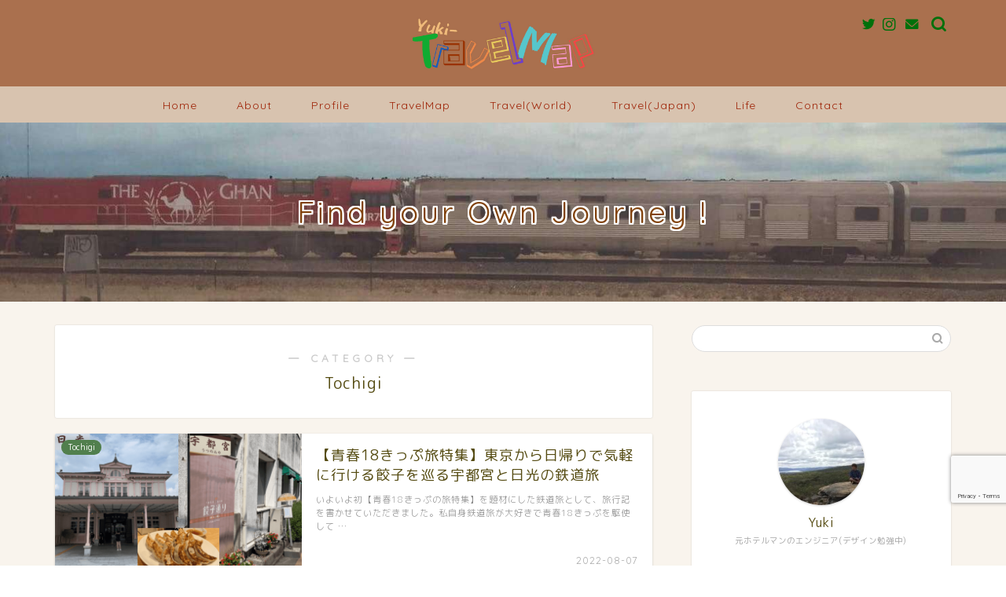

--- FILE ---
content_type: text/html; charset=UTF-8
request_url: https://yuki-travelmap.com/category/travel-2/tochigi/
body_size: 20863
content:
<!DOCTYPE html>
<html lang="ja">
<head prefix="og: http://ogp.me/ns# fb: http://ogp.me/ns/fb# article: http://ogp.me/ns/article#">
<meta charset="utf-8">
<meta http-equiv="X-UA-Compatible" content="IE=edge">
<meta name="viewport" content="width=device-width, initial-scale=1">
<!-- ここからOGP -->
<meta property="og:type" content="blog">
<meta property="og:title" content="Tochigi｜Yuki-TravelMap">
<meta property="og:url" content="https://yuki-travelmap.com/category/travel-2/tochigi/">
<meta property="og:description" content="Tochigi">
<meta property="og:image" content="https://yuki-travelmap.com/wp-content/uploads/2022/08/IMG_2254-scaled.jpg">
<meta property="og:site_name" content="Yuki-TravelMap">
<meta property="fb:admins" content="">
<meta name="twitter:card" content="summary">
<meta name="twitter:site" content="@Yuki_TravelMap">
<!-- ここまでOGP --> 

<meta name="description" itemprop="description" content="Tochigi" >

<title>Tochigi - Yuki-TravelMap</title>

		<!-- All in One SEO 4.9.3 - aioseo.com -->
	<meta name="robots" content="max-image-preview:large" />
	<link rel="canonical" href="https://yuki-travelmap.com/category/travel-2/tochigi/" />
	<meta name="generator" content="All in One SEO (AIOSEO) 4.9.3" />
		<script type="application/ld+json" class="aioseo-schema">
			{"@context":"https:\/\/schema.org","@graph":[{"@type":"BreadcrumbList","@id":"https:\/\/yuki-travelmap.com\/category\/travel-2\/tochigi\/#breadcrumblist","itemListElement":[{"@type":"ListItem","@id":"https:\/\/yuki-travelmap.com#listItem","position":1,"name":"\u30db\u30fc\u30e0","item":"https:\/\/yuki-travelmap.com","nextItem":{"@type":"ListItem","@id":"https:\/\/yuki-travelmap.com\/category\/travel-2\/#listItem","name":"Travel(Japan)"}},{"@type":"ListItem","@id":"https:\/\/yuki-travelmap.com\/category\/travel-2\/#listItem","position":2,"name":"Travel(Japan)","item":"https:\/\/yuki-travelmap.com\/category\/travel-2\/","nextItem":{"@type":"ListItem","@id":"https:\/\/yuki-travelmap.com\/category\/travel-2\/tochigi\/#listItem","name":"Tochigi"},"previousItem":{"@type":"ListItem","@id":"https:\/\/yuki-travelmap.com#listItem","name":"\u30db\u30fc\u30e0"}},{"@type":"ListItem","@id":"https:\/\/yuki-travelmap.com\/category\/travel-2\/tochigi\/#listItem","position":3,"name":"Tochigi","previousItem":{"@type":"ListItem","@id":"https:\/\/yuki-travelmap.com\/category\/travel-2\/#listItem","name":"Travel(Japan)"}}]},{"@type":"CollectionPage","@id":"https:\/\/yuki-travelmap.com\/category\/travel-2\/tochigi\/#collectionpage","url":"https:\/\/yuki-travelmap.com\/category\/travel-2\/tochigi\/","name":"Tochigi - Yuki-TravelMap","inLanguage":"ja","isPartOf":{"@id":"https:\/\/yuki-travelmap.com\/#website"},"breadcrumb":{"@id":"https:\/\/yuki-travelmap.com\/category\/travel-2\/tochigi\/#breadcrumblist"}},{"@type":"Organization","@id":"https:\/\/yuki-travelmap.com\/#organization","name":"Yuki-TravelMap","description":"The Travel Site to Find your Own Journey!","url":"https:\/\/yuki-travelmap.com\/"},{"@type":"WebSite","@id":"https:\/\/yuki-travelmap.com\/#website","url":"https:\/\/yuki-travelmap.com\/","name":"Yuki-TravelMap","description":"The Travel Site to Find your Own Journey!","inLanguage":"ja","publisher":{"@id":"https:\/\/yuki-travelmap.com\/#organization"}}]}
		</script>
		<!-- All in One SEO -->

<link rel='dns-prefetch' href='//ajax.googleapis.com' />
<link rel='dns-prefetch' href='//cdnjs.cloudflare.com' />
<link rel='dns-prefetch' href='//use.fontawesome.com' />
<link rel="alternate" type="application/rss+xml" title="Yuki-TravelMap &raquo; フィード" href="https://yuki-travelmap.com/feed/" />
<link rel="alternate" type="application/rss+xml" title="Yuki-TravelMap &raquo; コメントフィード" href="https://yuki-travelmap.com/comments/feed/" />
<link rel="alternate" type="application/rss+xml" title="Yuki-TravelMap &raquo; Tochigi カテゴリーのフィード" href="https://yuki-travelmap.com/category/travel-2/tochigi/feed/" />
<style id='wp-img-auto-sizes-contain-inline-css' type='text/css'>
img:is([sizes=auto i],[sizes^="auto," i]){contain-intrinsic-size:3000px 1500px}
/*# sourceURL=wp-img-auto-sizes-contain-inline-css */
</style>
<style id='wp-emoji-styles-inline-css' type='text/css'>

	img.wp-smiley, img.emoji {
		display: inline !important;
		border: none !important;
		box-shadow: none !important;
		height: 1em !important;
		width: 1em !important;
		margin: 0 0.07em !important;
		vertical-align: -0.1em !important;
		background: none !important;
		padding: 0 !important;
	}
/*# sourceURL=wp-emoji-styles-inline-css */
</style>
<style id='wp-block-library-inline-css' type='text/css'>
:root{--wp-block-synced-color:#7a00df;--wp-block-synced-color--rgb:122,0,223;--wp-bound-block-color:var(--wp-block-synced-color);--wp-editor-canvas-background:#ddd;--wp-admin-theme-color:#007cba;--wp-admin-theme-color--rgb:0,124,186;--wp-admin-theme-color-darker-10:#006ba1;--wp-admin-theme-color-darker-10--rgb:0,107,160.5;--wp-admin-theme-color-darker-20:#005a87;--wp-admin-theme-color-darker-20--rgb:0,90,135;--wp-admin-border-width-focus:2px}@media (min-resolution:192dpi){:root{--wp-admin-border-width-focus:1.5px}}.wp-element-button{cursor:pointer}:root .has-very-light-gray-background-color{background-color:#eee}:root .has-very-dark-gray-background-color{background-color:#313131}:root .has-very-light-gray-color{color:#eee}:root .has-very-dark-gray-color{color:#313131}:root .has-vivid-green-cyan-to-vivid-cyan-blue-gradient-background{background:linear-gradient(135deg,#00d084,#0693e3)}:root .has-purple-crush-gradient-background{background:linear-gradient(135deg,#34e2e4,#4721fb 50%,#ab1dfe)}:root .has-hazy-dawn-gradient-background{background:linear-gradient(135deg,#faaca8,#dad0ec)}:root .has-subdued-olive-gradient-background{background:linear-gradient(135deg,#fafae1,#67a671)}:root .has-atomic-cream-gradient-background{background:linear-gradient(135deg,#fdd79a,#004a59)}:root .has-nightshade-gradient-background{background:linear-gradient(135deg,#330968,#31cdcf)}:root .has-midnight-gradient-background{background:linear-gradient(135deg,#020381,#2874fc)}:root{--wp--preset--font-size--normal:16px;--wp--preset--font-size--huge:42px}.has-regular-font-size{font-size:1em}.has-larger-font-size{font-size:2.625em}.has-normal-font-size{font-size:var(--wp--preset--font-size--normal)}.has-huge-font-size{font-size:var(--wp--preset--font-size--huge)}.has-text-align-center{text-align:center}.has-text-align-left{text-align:left}.has-text-align-right{text-align:right}.has-fit-text{white-space:nowrap!important}#end-resizable-editor-section{display:none}.aligncenter{clear:both}.items-justified-left{justify-content:flex-start}.items-justified-center{justify-content:center}.items-justified-right{justify-content:flex-end}.items-justified-space-between{justify-content:space-between}.screen-reader-text{border:0;clip-path:inset(50%);height:1px;margin:-1px;overflow:hidden;padding:0;position:absolute;width:1px;word-wrap:normal!important}.screen-reader-text:focus{background-color:#ddd;clip-path:none;color:#444;display:block;font-size:1em;height:auto;left:5px;line-height:normal;padding:15px 23px 14px;text-decoration:none;top:5px;width:auto;z-index:100000}html :where(.has-border-color){border-style:solid}html :where([style*=border-top-color]){border-top-style:solid}html :where([style*=border-right-color]){border-right-style:solid}html :where([style*=border-bottom-color]){border-bottom-style:solid}html :where([style*=border-left-color]){border-left-style:solid}html :where([style*=border-width]){border-style:solid}html :where([style*=border-top-width]){border-top-style:solid}html :where([style*=border-right-width]){border-right-style:solid}html :where([style*=border-bottom-width]){border-bottom-style:solid}html :where([style*=border-left-width]){border-left-style:solid}html :where(img[class*=wp-image-]){height:auto;max-width:100%}:where(figure){margin:0 0 1em}html :where(.is-position-sticky){--wp-admin--admin-bar--position-offset:var(--wp-admin--admin-bar--height,0px)}@media screen and (max-width:600px){html :where(.is-position-sticky){--wp-admin--admin-bar--position-offset:0px}}

/*# sourceURL=wp-block-library-inline-css */
</style><style id='global-styles-inline-css' type='text/css'>
:root{--wp--preset--aspect-ratio--square: 1;--wp--preset--aspect-ratio--4-3: 4/3;--wp--preset--aspect-ratio--3-4: 3/4;--wp--preset--aspect-ratio--3-2: 3/2;--wp--preset--aspect-ratio--2-3: 2/3;--wp--preset--aspect-ratio--16-9: 16/9;--wp--preset--aspect-ratio--9-16: 9/16;--wp--preset--color--black: #000000;--wp--preset--color--cyan-bluish-gray: #abb8c3;--wp--preset--color--white: #ffffff;--wp--preset--color--pale-pink: #f78da7;--wp--preset--color--vivid-red: #cf2e2e;--wp--preset--color--luminous-vivid-orange: #ff6900;--wp--preset--color--luminous-vivid-amber: #fcb900;--wp--preset--color--light-green-cyan: #7bdcb5;--wp--preset--color--vivid-green-cyan: #00d084;--wp--preset--color--pale-cyan-blue: #8ed1fc;--wp--preset--color--vivid-cyan-blue: #0693e3;--wp--preset--color--vivid-purple: #9b51e0;--wp--preset--gradient--vivid-cyan-blue-to-vivid-purple: linear-gradient(135deg,rgb(6,147,227) 0%,rgb(155,81,224) 100%);--wp--preset--gradient--light-green-cyan-to-vivid-green-cyan: linear-gradient(135deg,rgb(122,220,180) 0%,rgb(0,208,130) 100%);--wp--preset--gradient--luminous-vivid-amber-to-luminous-vivid-orange: linear-gradient(135deg,rgb(252,185,0) 0%,rgb(255,105,0) 100%);--wp--preset--gradient--luminous-vivid-orange-to-vivid-red: linear-gradient(135deg,rgb(255,105,0) 0%,rgb(207,46,46) 100%);--wp--preset--gradient--very-light-gray-to-cyan-bluish-gray: linear-gradient(135deg,rgb(238,238,238) 0%,rgb(169,184,195) 100%);--wp--preset--gradient--cool-to-warm-spectrum: linear-gradient(135deg,rgb(74,234,220) 0%,rgb(151,120,209) 20%,rgb(207,42,186) 40%,rgb(238,44,130) 60%,rgb(251,105,98) 80%,rgb(254,248,76) 100%);--wp--preset--gradient--blush-light-purple: linear-gradient(135deg,rgb(255,206,236) 0%,rgb(152,150,240) 100%);--wp--preset--gradient--blush-bordeaux: linear-gradient(135deg,rgb(254,205,165) 0%,rgb(254,45,45) 50%,rgb(107,0,62) 100%);--wp--preset--gradient--luminous-dusk: linear-gradient(135deg,rgb(255,203,112) 0%,rgb(199,81,192) 50%,rgb(65,88,208) 100%);--wp--preset--gradient--pale-ocean: linear-gradient(135deg,rgb(255,245,203) 0%,rgb(182,227,212) 50%,rgb(51,167,181) 100%);--wp--preset--gradient--electric-grass: linear-gradient(135deg,rgb(202,248,128) 0%,rgb(113,206,126) 100%);--wp--preset--gradient--midnight: linear-gradient(135deg,rgb(2,3,129) 0%,rgb(40,116,252) 100%);--wp--preset--font-size--small: 13px;--wp--preset--font-size--medium: 20px;--wp--preset--font-size--large: 36px;--wp--preset--font-size--x-large: 42px;--wp--preset--spacing--20: 0.44rem;--wp--preset--spacing--30: 0.67rem;--wp--preset--spacing--40: 1rem;--wp--preset--spacing--50: 1.5rem;--wp--preset--spacing--60: 2.25rem;--wp--preset--spacing--70: 3.38rem;--wp--preset--spacing--80: 5.06rem;--wp--preset--shadow--natural: 6px 6px 9px rgba(0, 0, 0, 0.2);--wp--preset--shadow--deep: 12px 12px 50px rgba(0, 0, 0, 0.4);--wp--preset--shadow--sharp: 6px 6px 0px rgba(0, 0, 0, 0.2);--wp--preset--shadow--outlined: 6px 6px 0px -3px rgb(255, 255, 255), 6px 6px rgb(0, 0, 0);--wp--preset--shadow--crisp: 6px 6px 0px rgb(0, 0, 0);}:where(.is-layout-flex){gap: 0.5em;}:where(.is-layout-grid){gap: 0.5em;}body .is-layout-flex{display: flex;}.is-layout-flex{flex-wrap: wrap;align-items: center;}.is-layout-flex > :is(*, div){margin: 0;}body .is-layout-grid{display: grid;}.is-layout-grid > :is(*, div){margin: 0;}:where(.wp-block-columns.is-layout-flex){gap: 2em;}:where(.wp-block-columns.is-layout-grid){gap: 2em;}:where(.wp-block-post-template.is-layout-flex){gap: 1.25em;}:where(.wp-block-post-template.is-layout-grid){gap: 1.25em;}.has-black-color{color: var(--wp--preset--color--black) !important;}.has-cyan-bluish-gray-color{color: var(--wp--preset--color--cyan-bluish-gray) !important;}.has-white-color{color: var(--wp--preset--color--white) !important;}.has-pale-pink-color{color: var(--wp--preset--color--pale-pink) !important;}.has-vivid-red-color{color: var(--wp--preset--color--vivid-red) !important;}.has-luminous-vivid-orange-color{color: var(--wp--preset--color--luminous-vivid-orange) !important;}.has-luminous-vivid-amber-color{color: var(--wp--preset--color--luminous-vivid-amber) !important;}.has-light-green-cyan-color{color: var(--wp--preset--color--light-green-cyan) !important;}.has-vivid-green-cyan-color{color: var(--wp--preset--color--vivid-green-cyan) !important;}.has-pale-cyan-blue-color{color: var(--wp--preset--color--pale-cyan-blue) !important;}.has-vivid-cyan-blue-color{color: var(--wp--preset--color--vivid-cyan-blue) !important;}.has-vivid-purple-color{color: var(--wp--preset--color--vivid-purple) !important;}.has-black-background-color{background-color: var(--wp--preset--color--black) !important;}.has-cyan-bluish-gray-background-color{background-color: var(--wp--preset--color--cyan-bluish-gray) !important;}.has-white-background-color{background-color: var(--wp--preset--color--white) !important;}.has-pale-pink-background-color{background-color: var(--wp--preset--color--pale-pink) !important;}.has-vivid-red-background-color{background-color: var(--wp--preset--color--vivid-red) !important;}.has-luminous-vivid-orange-background-color{background-color: var(--wp--preset--color--luminous-vivid-orange) !important;}.has-luminous-vivid-amber-background-color{background-color: var(--wp--preset--color--luminous-vivid-amber) !important;}.has-light-green-cyan-background-color{background-color: var(--wp--preset--color--light-green-cyan) !important;}.has-vivid-green-cyan-background-color{background-color: var(--wp--preset--color--vivid-green-cyan) !important;}.has-pale-cyan-blue-background-color{background-color: var(--wp--preset--color--pale-cyan-blue) !important;}.has-vivid-cyan-blue-background-color{background-color: var(--wp--preset--color--vivid-cyan-blue) !important;}.has-vivid-purple-background-color{background-color: var(--wp--preset--color--vivid-purple) !important;}.has-black-border-color{border-color: var(--wp--preset--color--black) !important;}.has-cyan-bluish-gray-border-color{border-color: var(--wp--preset--color--cyan-bluish-gray) !important;}.has-white-border-color{border-color: var(--wp--preset--color--white) !important;}.has-pale-pink-border-color{border-color: var(--wp--preset--color--pale-pink) !important;}.has-vivid-red-border-color{border-color: var(--wp--preset--color--vivid-red) !important;}.has-luminous-vivid-orange-border-color{border-color: var(--wp--preset--color--luminous-vivid-orange) !important;}.has-luminous-vivid-amber-border-color{border-color: var(--wp--preset--color--luminous-vivid-amber) !important;}.has-light-green-cyan-border-color{border-color: var(--wp--preset--color--light-green-cyan) !important;}.has-vivid-green-cyan-border-color{border-color: var(--wp--preset--color--vivid-green-cyan) !important;}.has-pale-cyan-blue-border-color{border-color: var(--wp--preset--color--pale-cyan-blue) !important;}.has-vivid-cyan-blue-border-color{border-color: var(--wp--preset--color--vivid-cyan-blue) !important;}.has-vivid-purple-border-color{border-color: var(--wp--preset--color--vivid-purple) !important;}.has-vivid-cyan-blue-to-vivid-purple-gradient-background{background: var(--wp--preset--gradient--vivid-cyan-blue-to-vivid-purple) !important;}.has-light-green-cyan-to-vivid-green-cyan-gradient-background{background: var(--wp--preset--gradient--light-green-cyan-to-vivid-green-cyan) !important;}.has-luminous-vivid-amber-to-luminous-vivid-orange-gradient-background{background: var(--wp--preset--gradient--luminous-vivid-amber-to-luminous-vivid-orange) !important;}.has-luminous-vivid-orange-to-vivid-red-gradient-background{background: var(--wp--preset--gradient--luminous-vivid-orange-to-vivid-red) !important;}.has-very-light-gray-to-cyan-bluish-gray-gradient-background{background: var(--wp--preset--gradient--very-light-gray-to-cyan-bluish-gray) !important;}.has-cool-to-warm-spectrum-gradient-background{background: var(--wp--preset--gradient--cool-to-warm-spectrum) !important;}.has-blush-light-purple-gradient-background{background: var(--wp--preset--gradient--blush-light-purple) !important;}.has-blush-bordeaux-gradient-background{background: var(--wp--preset--gradient--blush-bordeaux) !important;}.has-luminous-dusk-gradient-background{background: var(--wp--preset--gradient--luminous-dusk) !important;}.has-pale-ocean-gradient-background{background: var(--wp--preset--gradient--pale-ocean) !important;}.has-electric-grass-gradient-background{background: var(--wp--preset--gradient--electric-grass) !important;}.has-midnight-gradient-background{background: var(--wp--preset--gradient--midnight) !important;}.has-small-font-size{font-size: var(--wp--preset--font-size--small) !important;}.has-medium-font-size{font-size: var(--wp--preset--font-size--medium) !important;}.has-large-font-size{font-size: var(--wp--preset--font-size--large) !important;}.has-x-large-font-size{font-size: var(--wp--preset--font-size--x-large) !important;}
/*# sourceURL=global-styles-inline-css */
</style>

<style id='classic-theme-styles-inline-css' type='text/css'>
/*! This file is auto-generated */
.wp-block-button__link{color:#fff;background-color:#32373c;border-radius:9999px;box-shadow:none;text-decoration:none;padding:calc(.667em + 2px) calc(1.333em + 2px);font-size:1.125em}.wp-block-file__button{background:#32373c;color:#fff;text-decoration:none}
/*# sourceURL=/wp-includes/css/classic-themes.min.css */
</style>
<link rel='stylesheet' id='contact-form-7-css' href='https://yuki-travelmap.com/wp-content/plugins/contact-form-7/includes/css/styles.css?ver=6.1.4' type='text/css' media='all' />
<link rel='stylesheet' id='parent-style-css' href='https://yuki-travelmap.com/wp-content/themes/jin/style.css?ver=6.9' type='text/css' media='all' />
<link rel='stylesheet' id='theme-style-css' href='https://yuki-travelmap.com/wp-content/themes/jin-child/style.css?ver=6.9' type='text/css' media='all' />
<link rel='stylesheet' id='fontawesome-style-css' href='https://use.fontawesome.com/releases/v5.6.3/css/all.css?ver=6.9' type='text/css' media='all' />
<link rel='stylesheet' id='swiper-style-css' href='https://cdnjs.cloudflare.com/ajax/libs/Swiper/4.0.7/css/swiper.min.css?ver=6.9' type='text/css' media='all' />
<style id='quads-styles-inline-css' type='text/css'>

    .quads-location ins.adsbygoogle {
        background: transparent !important;
    }.quads-location .quads_rotator_img{ opacity:1 !important;}
    .quads.quads_ad_container { display: grid; grid-template-columns: auto; grid-gap: 10px; padding: 10px; }
    .grid_image{animation: fadeIn 0.5s;-webkit-animation: fadeIn 0.5s;-moz-animation: fadeIn 0.5s;
        -o-animation: fadeIn 0.5s;-ms-animation: fadeIn 0.5s;}
    .quads-ad-label { font-size: 12px; text-align: center; color: #333;}
    .quads_click_impression { display: none;} .quads-location, .quads-ads-space{max-width:100%;} @media only screen and (max-width: 480px) { .quads-ads-space, .penci-builder-element .quads-ads-space{max-width:340px;}}
/*# sourceURL=quads-styles-inline-css */
</style>
<script type="text/javascript" src="https://ajax.googleapis.com/ajax/libs/jquery/1.12.4/jquery.min.js?ver=6.9" id="jquery-js"></script>
<script type="text/javascript" id="quads-scripts-js-extra">
/* <![CDATA[ */
var quads = {"version":"2.0.98.1","allowed_click":"3","quads_click_limit":"3","quads_ban_duration":"7"};
//# sourceURL=quads-scripts-js-extra
/* ]]> */
</script>
<script type="text/javascript" src="https://yuki-travelmap.com/wp-content/plugins/quick-adsense-reloaded/assets/js/fraud_protection.min.js?ver=2.0.98.1" id="quads-scripts-js"></script>
<link rel="https://api.w.org/" href="https://yuki-travelmap.com/wp-json/" /><link rel="alternate" title="JSON" type="application/json" href="https://yuki-travelmap.com/wp-json/wp/v2/categories/39" /><script src="//pagead2.googlesyndication.com/pagead/js/adsbygoogle.js"></script><script>document.cookie = 'quads_browser_width='+screen.width;</script>	<style type="text/css">
		#wrapper{
							background-color: #f9f4ed;
				background-image: url();
					}
		.related-entry-headline-text span:before,
		#comment-title span:before,
		#reply-title span:before{
			background-color: #934b30;
			border-color: #934b30!important;
		}
		
		#breadcrumb:after,
		#page-top a{	
			background-color: #aa704e;
		}
				footer{
			background-color: #aa704e;
		}
		.footer-inner a,
		#copyright,
		#copyright-center{
			border-color: #492900!important;
			color: #492900!important;
		}
		#footer-widget-area
		{
			border-color: #492900!important;
		}
				.page-top-footer a{
			color: #aa704e!important;
		}
				#breadcrumb ul li,
		#breadcrumb ul li a{
			color: #aa704e!important;
		}
		
		body,
		a,
		a:link,
		a:visited,
		.my-profile,
		.widgettitle,
		.tabBtn-mag label{
			color: #564c13;
		}
		a:hover{
			color: #6b4000;
		}
						.widget_nav_menu ul > li > a:before,
		.widget_categories ul > li > a:before,
		.widget_pages ul > li > a:before,
		.widget_recent_entries ul > li > a:before,
		.widget_archive ul > li > a:before,
		.widget_archive form:after,
		.widget_categories form:after,
		.widget_nav_menu ul > li > ul.sub-menu > li > a:before,
		.widget_categories ul > li > .children > li > a:before,
		.widget_pages ul > li > .children > li > a:before,
		.widget_nav_menu ul > li > ul.sub-menu > li > ul.sub-menu li > a:before,
		.widget_categories ul > li > .children > li > .children li > a:before,
		.widget_pages ul > li > .children > li > .children li > a:before{
			color: #934b30;
		}
		.widget_nav_menu ul .sub-menu .sub-menu li a:before{
			background-color: #564c13!important;
		}
		footer .footer-widget,
		footer .footer-widget a,
		footer .footer-widget ul li,
		.footer-widget.widget_nav_menu ul > li > a:before,
		.footer-widget.widget_categories ul > li > a:before,
		.footer-widget.widget_recent_entries ul > li > a:before,
		.footer-widget.widget_pages ul > li > a:before,
		.footer-widget.widget_archive ul > li > a:before,
		footer .widget_tag_cloud .tagcloud a:before{
			color: #492900!important;
			border-color: #492900!important;
		}
		footer .footer-widget .widgettitle{
			color: #492900!important;
			border-color: #517f4d!important;
		}
		footer .widget_nav_menu ul .children .children li a:before,
		footer .widget_categories ul .children .children li a:before,
		footer .widget_nav_menu ul .sub-menu .sub-menu li a:before{
			background-color: #492900!important;
		}
		#drawernav a:hover,
		.post-list-title,
		#prev-next p,
		#toc_container .toc_list li a{
			color: #564c13!important;
		}
		
		#header-box{
			background-color: #aa704e;
		}
						@media (min-width: 768px) {
		#header-box .header-box10-bg:before,
		#header-box .header-box11-bg:before{
			border-radius: 2px;
		}
		}
										@media (min-width: 768px) {
			.top-image-meta{
				margin-top: calc(0px - 30px);
			}
		}
		@media (min-width: 1200px) {
			.top-image-meta{
				margin-top: calc(0px);
			}
		}
				.pickup-contents:before{
			background-color: #aa704e!important;
		}
		
		.main-image-text{
			color: #82430d;
		}
		.main-image-text-sub{
			color: #ffffff;
		}
		
				@media (min-width: 481px) {
			#site-info{
				padding-top: 10px!important;
				padding-bottom: 10px!important;
			}
		}
		
		#site-info span a{
			color: #591902!important;
		}
		
				#headmenu .headsns .line a svg{
			fill: #00700b!important;
		}
		#headmenu .headsns a,
		#headmenu{
			color: #00700b!important;
			border-color:#00700b!important;
		}
						.profile-follow .line-sns a svg{
			fill: #934b30!important;
		}
		.profile-follow .line-sns a:hover svg{
			fill: #517f4d!important;
		}
		.profile-follow a{
			color: #934b30!important;
			border-color:#934b30!important;
		}
		.profile-follow a:hover,
		#headmenu .headsns a:hover{
			color:#517f4d!important;
			border-color:#517f4d!important;
		}
				.search-box:hover{
			color:#517f4d!important;
			border-color:#517f4d!important;
		}
				#header #headmenu .headsns .line a:hover svg{
			fill:#517f4d!important;
		}
		.cps-icon-bar,
		#navtoggle:checked + .sp-menu-open .cps-icon-bar{
			background-color: #591902;
		}
		#nav-container{
			background-color: #d8c3af;
		}
		.menu-box .menu-item svg{
			fill:#9e2307;
		}
		#drawernav ul.menu-box > li > a,
		#drawernav2 ul.menu-box > li > a,
		#drawernav3 ul.menu-box > li > a,
		#drawernav4 ul.menu-box > li > a,
		#drawernav5 ul.menu-box > li > a,
		#drawernav ul.menu-box > li.menu-item-has-children:after,
		#drawernav2 ul.menu-box > li.menu-item-has-children:after,
		#drawernav3 ul.menu-box > li.menu-item-has-children:after,
		#drawernav4 ul.menu-box > li.menu-item-has-children:after,
		#drawernav5 ul.menu-box > li.menu-item-has-children:after{
			color: #9e2307!important;
		}
		#drawernav ul.menu-box li a,
		#drawernav2 ul.menu-box li a,
		#drawernav3 ul.menu-box li a,
		#drawernav4 ul.menu-box li a,
		#drawernav5 ul.menu-box li a{
			font-size: 14px!important;
		}
		#drawernav3 ul.menu-box > li{
			color: #564c13!important;
		}
		#drawernav4 .menu-box > .menu-item > a:after,
		#drawernav3 .menu-box > .menu-item > a:after,
		#drawernav .menu-box > .menu-item > a:after{
			background-color: #9e2307!important;
		}
		#drawernav2 .menu-box > .menu-item:hover,
		#drawernav5 .menu-box > .menu-item:hover{
			border-top-color: #934b30!important;
		}
				.cps-info-bar a{
			background-color: #2a9e3b!important;
		}
				@media (min-width: 768px) {
			.post-list-mag .post-list-item:not(:nth-child(2n)){
				margin-right: 2.6%;
			}
		}
				@media (min-width: 768px) {
			#tab-1:checked ~ .tabBtn-mag li [for="tab-1"]:after,
			#tab-2:checked ~ .tabBtn-mag li [for="tab-2"]:after,
			#tab-3:checked ~ .tabBtn-mag li [for="tab-3"]:after,
			#tab-4:checked ~ .tabBtn-mag li [for="tab-4"]:after{
				border-top-color: #934b30!important;
			}
			.tabBtn-mag label{
				border-bottom-color: #934b30!important;
			}
		}
		#tab-1:checked ~ .tabBtn-mag li [for="tab-1"],
		#tab-2:checked ~ .tabBtn-mag li [for="tab-2"],
		#tab-3:checked ~ .tabBtn-mag li [for="tab-3"],
		#tab-4:checked ~ .tabBtn-mag li [for="tab-4"],
		#prev-next a.next:after,
		#prev-next a.prev:after,
		.more-cat-button a:hover span:before{
			background-color: #934b30!important;
		}
		

		.swiper-slide .post-list-cat,
		.post-list-mag .post-list-cat,
		.post-list-mag3col .post-list-cat,
		.post-list-mag-sp1col .post-list-cat,
		.swiper-pagination-bullet-active,
		.pickup-cat,
		.post-list .post-list-cat,
		#breadcrumb .bcHome a:hover span:before,
		.popular-item:nth-child(1) .pop-num,
		.popular-item:nth-child(2) .pop-num,
		.popular-item:nth-child(3) .pop-num{
			background-color: #517f4d!important;
		}
		.sidebar-btn a,
		.profile-sns-menu{
			background-color: #517f4d!important;
		}
		.sp-sns-menu a,
		.pickup-contents-box a:hover .pickup-title{
			border-color: #934b30!important;
			color: #934b30!important;
		}
				.pro-line svg{
			fill: #934b30!important;
		}
		.cps-post-cat a,
		.meta-cat,
		.popular-cat{
			background-color: #517f4d!important;
			border-color: #517f4d!important;
		}
		.tagicon,
		.tag-box a,
		#toc_container .toc_list > li,
		#toc_container .toc_title{
			color: #934b30!important;
		}
		.widget_tag_cloud a::before{
			color: #564c13!important;
		}
		.tag-box a,
		#toc_container:before{
			border-color: #934b30!important;
		}
		.cps-post-cat a:hover{
			color: #6b4000!important;
		}
		.pagination li:not([class*="current"]) a:hover,
		.widget_tag_cloud a:hover{
			background-color: #934b30!important;
		}
		.pagination li:not([class*="current"]) a:hover{
			opacity: 0.5!important;
		}
		.pagination li.current a{
			background-color: #934b30!important;
			border-color: #934b30!important;
		}
		.nextpage a:hover span {
			color: #934b30!important;
			border-color: #934b30!important;
		}
		.cta-content:before{
			background-color: #5195e2!important;
		}
		.cta-text,
		.info-title{
			color: #fff!important;
		}
		#footer-widget-area.footer_style1 .widgettitle{
			border-color: #517f4d!important;
		}
		.sidebar_style1 .widgettitle,
		.sidebar_style5 .widgettitle{
			border-color: #934b30!important;
		}
		.sidebar_style2 .widgettitle,
		.sidebar_style4 .widgettitle,
		.sidebar_style6 .widgettitle,
		#home-bottom-widget .widgettitle,
		#home-top-widget .widgettitle,
		#post-bottom-widget .widgettitle,
		#post-top-widget .widgettitle{
			background-color: #934b30!important;
		}
		#home-bottom-widget .widget_search .search-box input[type="submit"],
		#home-top-widget .widget_search .search-box input[type="submit"],
		#post-bottom-widget .widget_search .search-box input[type="submit"],
		#post-top-widget .widget_search .search-box input[type="submit"]{
			background-color: #517f4d!important;
		}
		
		.tn-logo-size{
			font-size: 30%!important;
		}
		@media (min-width: 481px) {
		.tn-logo-size img{
			width: calc(30%*0.5)!important;
		}
		}
		@media (min-width: 768px) {
		.tn-logo-size img{
			width: calc(30%*2.2)!important;
		}
		}
		@media (min-width: 1200px) {
		.tn-logo-size img{
			width: 30%!important;
		}
		}
		.sp-logo-size{
			font-size: 70%!important;
		}
		.sp-logo-size img{
			width: 70%!important;
		}
				.cps-post-main ul > li:before,
		.cps-post-main ol > li:before{
			background-color: #517f4d!important;
		}
		.profile-card .profile-title{
			background-color: #934b30!important;
		}
		.profile-card{
			border-color: #934b30!important;
		}
		.cps-post-main a{
			color:#166800;
		}
		.cps-post-main .marker{
			background: -webkit-linear-gradient( transparent 60%, #e8c9de 0% ) ;
			background: linear-gradient( transparent 60%, #e8c9de 0% ) ;
		}
		.cps-post-main .marker2{
			background: -webkit-linear-gradient( transparent 60%, #b1e2bf 0% ) ;
			background: linear-gradient( transparent 60%, #b1e2bf 0% ) ;
		}
		.cps-post-main .jic-sc{
			color:#acf257;
		}
		
		
		.simple-box1{
			border-color:#8399ea!important;
		}
		.simple-box2{
			border-color:#f2bf7d!important;
		}
		.simple-box3{
			border-color:#528c3f!important;
		}
		.simple-box4{
			border-color:#7badd8!important;
		}
		.simple-box4:before{
			background-color: #7badd8;
		}
		.simple-box5{
			border-color:#e896c7!important;
		}
		.simple-box5:before{
			background-color: #e896c7;
		}
		.simple-box6{
			background-color:#fffbe2!important;
		}
		.simple-box7{
			border-color:#def1f9!important;
		}
		.simple-box7:before{
			background-color:#def1f9!important;
		}
		.simple-box8{
			border-color:#e8be88!important;
		}
		.simple-box8:before{
			background-color:#e8be88!important;
		}
		.simple-box9:before{
			background-color:#e1c0e8!important;
		}
				.simple-box9:after{
			border-color:#e1c0e8 #e1c0e8 #fff #fff!important;
		}
				
		.kaisetsu-box1:before,
		.kaisetsu-box1-title{
			background-color:#ffb49e!important;
		}
		.kaisetsu-box2{
			border-color:#89c2f4!important;
		}
		.kaisetsu-box2-title{
			background-color:#89c2f4!important;
		}
		.kaisetsu-box4{
			border-color:#b51313!important;
		}
		.kaisetsu-box4-title{
			background-color:#b51313!important;
		}
		.kaisetsu-box5:before{
			background-color:#57b3ba!important;
		}
		.kaisetsu-box5-title{
			background-color:#57b3ba!important;
		}
		
		.concept-box1{
			border-color:#568250!important;
		}
		.concept-box1:after{
			background-color:#568250!important;
		}
		.concept-box1:before{
			content:"ポイント"!important;
			color:#568250!important;
		}
		.concept-box2{
			border-color:#e04208!important;
		}
		.concept-box2:after{
			background-color:#e04208!important;
		}
		.concept-box2:before{
			content:"注意点"!important;
			color:#e04208!important;
		}
		.concept-box3{
			border-color:#86cee8!important;
		}
		.concept-box3:after{
			background-color:#86cee8!important;
		}
		.concept-box3:before{
			content:"良い例"!important;
			color:#86cee8!important;
		}
		.concept-box4{
			border-color:#ed8989!important;
		}
		.concept-box4:after{
			background-color:#ed8989!important;
		}
		.concept-box4:before{
			content:"悪い例"!important;
			color:#ed8989!important;
		}
		.concept-box5{
			border-color:#9e9e9e!important;
		}
		.concept-box5:after{
			background-color:#9e9e9e!important;
		}
		.concept-box5:before{
			content:"参考"!important;
			color:#9e9e9e!important;
		}
		.concept-box6{
			border-color:#8eaced!important;
		}
		.concept-box6:after{
			background-color:#8eaced!important;
		}
		.concept-box6:before{
			content:"メモ"!important;
			color:#8eaced!important;
		}
		
		.innerlink-box1,
		.blog-card{
			border-color:#73bc9b!important;
		}
		.innerlink-box1-title{
			background-color:#73bc9b!important;
			border-color:#73bc9b!important;
		}
		.innerlink-box1:before,
		.blog-card-hl-box{
			background-color:#73bc9b!important;
		}
				
		.jin-ac-box01-title::after{
			color: #934b30;
		}
		
		.color-button01 a,
		.color-button01 a:hover,
		.color-button01:before{
			background-color: #f4a158!important;
		}
		.top-image-btn-color a,
		.top-image-btn-color a:hover,
		.top-image-btn-color:before{
			background-color: #669155!important;
		}
		.color-button02 a,
		.color-button02 a:hover,
		.color-button02:before{
			background-color: #bf7863!important;
		}
		
		.color-button01-big a,
		.color-button01-big a:hover,
		.color-button01-big:before{
			background-color: #4479ce!important;
		}
		.color-button01-big a,
		.color-button01-big:before{
			border-radius: 50px!important;
		}
		.color-button01-big a{
			padding-top: 20px!important;
			padding-bottom: 20px!important;
		}
		
		.color-button02-big a,
		.color-button02-big a:hover,
		.color-button02-big:before{
			background-color: #4479ce!important;
		}
		.color-button02-big a,
		.color-button02-big:before{
			border-radius: 5px!important;
		}
		.color-button02-big a{
			padding-top: 20px!important;
			padding-bottom: 20px!important;
		}
				.color-button01-big{
			width: 75%!important;
		}
		.color-button02-big{
			width: 75%!important;
		}
				
		
					.top-image-btn-color:before,
			.color-button01:before,
			.color-button02:before,
			.color-button01-big:before,
			.color-button02-big:before{
				bottom: -1px;
				left: -1px;
				width: 100%;
				height: 100%;
				border-radius: 6px;
				box-shadow: 0px 1px 5px 0px rgba(0, 0, 0, 0.25);
				-webkit-transition: all .4s;
				transition: all .4s;
			}
			.top-image-btn-color a:hover,
			.color-button01 a:hover,
			.color-button02 a:hover,
			.color-button01-big a:hover,
			.color-button02-big a:hover{
				-webkit-transform: translateY(2px);
				transform: translateY(2px);
				-webkit-filter: brightness(0.95);
				 filter: brightness(0.95);
			}
			.top-image-btn-color:hover:before,
			.color-button01:hover:before,
			.color-button02:hover:before,
			.color-button01-big:hover:before,
			.color-button02-big:hover:before{
				-webkit-transform: translateY(2px);
				transform: translateY(2px);
				box-shadow: none!important;
			}
				
		.h2-style01 h2,
		.h2-style02 h2:before,
		.h2-style03 h2,
		.h2-style04 h2:before,
		.h2-style05 h2,
		.h2-style07 h2:before,
		.h2-style07 h2:after,
		.h3-style03 h3:before,
		.h3-style02 h3:before,
		.h3-style05 h3:before,
		.h3-style07 h3:before,
		.h2-style08 h2:after,
		.h2-style10 h2:before,
		.h2-style10 h2:after,
		.h3-style02 h3:after,
		.h4-style02 h4:before{
			background-color: #934b30!important;
		}
		.h3-style01 h3,
		.h3-style04 h3,
		.h3-style05 h3,
		.h3-style06 h3,
		.h4-style01 h4,
		.h2-style02 h2,
		.h2-style08 h2,
		.h2-style08 h2:before,
		.h2-style09 h2,
		.h4-style03 h4{
			border-color: #934b30!important;
		}
		.h2-style05 h2:before{
			border-top-color: #934b30!important;
		}
		.h2-style06 h2:before,
		.sidebar_style3 .widgettitle:after{
			background-image: linear-gradient(
				-45deg,
				transparent 25%,
				#934b30 25%,
				#934b30 50%,
				transparent 50%,
				transparent 75%,
				#934b30 75%,
				#934b30			);
		}
				.jin-h2-icons.h2-style02 h2 .jic:before,
		.jin-h2-icons.h2-style04 h2 .jic:before,
		.jin-h2-icons.h2-style06 h2 .jic:before,
		.jin-h2-icons.h2-style07 h2 .jic:before,
		.jin-h2-icons.h2-style08 h2 .jic:before,
		.jin-h2-icons.h2-style09 h2 .jic:before,
		.jin-h2-icons.h2-style10 h2 .jic:before,
		.jin-h3-icons.h3-style01 h3 .jic:before,
		.jin-h3-icons.h3-style02 h3 .jic:before,
		.jin-h3-icons.h3-style03 h3 .jic:before,
		.jin-h3-icons.h3-style04 h3 .jic:before,
		.jin-h3-icons.h3-style05 h3 .jic:before,
		.jin-h3-icons.h3-style06 h3 .jic:before,
		.jin-h3-icons.h3-style07 h3 .jic:before,
		.jin-h4-icons.h4-style01 h4 .jic:before,
		.jin-h4-icons.h4-style02 h4 .jic:before,
		.jin-h4-icons.h4-style03 h4 .jic:before,
		.jin-h4-icons.h4-style04 h4 .jic:before{
			color:#934b30;
		}
		
		@media all and (-ms-high-contrast:none){
			*::-ms-backdrop, .color-button01:before,
			.color-button02:before,
			.color-button01-big:before,
			.color-button02-big:before{
				background-color: #595857!important;
			}
		}
		
		.jin-lp-h2 h2,
		.jin-lp-h2 h2{
			background-color: transparent!important;
			border-color: transparent!important;
			color: #564c13!important;
		}
		.jincolumn-h3style2{
			border-color:#934b30!important;
		}
		.jinlph2-style1 h2:first-letter{
			color:#934b30!important;
		}
		.jinlph2-style2 h2,
		.jinlph2-style3 h2{
			border-color:#934b30!important;
		}
		.jin-photo-title .jin-fusen1-down,
		.jin-photo-title .jin-fusen1-even,
		.jin-photo-title .jin-fusen1-up{
			border-left-color:#934b30;
		}
		.jin-photo-title .jin-fusen2,
		.jin-photo-title .jin-fusen3{
			background-color:#934b30;
		}
		.jin-photo-title .jin-fusen2:before,
		.jin-photo-title .jin-fusen3:before {
			border-top-color: #934b30;
		}
		.has-huge-font-size{
			font-size:42px!important;
		}
		.has-large-font-size{
			font-size:36px!important;
		}
		.has-medium-font-size{
			font-size:20px!important;
		}
		.has-normal-font-size{
			font-size:16px!important;
		}
		.has-small-font-size{
			font-size:13px!important;
		}
		
		
	</style>
	<style type="text/css">
		/*<!-- rtoc -->*/
		.rtoc-mokuji-content {
			background-color: #ffffff;
		}

		.rtoc-mokuji-content.frame1 {
			border: 1px solid #995d35;
		}

		.rtoc-mokuji-content #rtoc-mokuji-title {
			color: #995d35;
		}

		.rtoc-mokuji-content .rtoc-mokuji li>a {
			color: #333333;
		}

		.rtoc-mokuji-content .mokuji_ul.level-1>.rtoc-item::before {
			background-color: #995d35 !important;
		}

		.rtoc-mokuji-content .mokuji_ul.level-2>.rtoc-item::before {
			background-color: #995d35 !important;
		}

		.rtoc-mokuji-content.frame2::before,
		.rtoc-mokuji-content.frame3,
		.rtoc-mokuji-content.frame4,
		.rtoc-mokuji-content.frame5 {
			border-color: #995d35 !important;
		}

		.rtoc-mokuji-content.frame5::before,
		.rtoc-mokuji-content.frame5::after {
			background-color: #995d35;
		}

		.widget_block #rtoc-mokuji-widget-wrapper .rtoc-mokuji.level-1 .rtoc-item.rtoc-current:after,
		.widget #rtoc-mokuji-widget-wrapper .rtoc-mokuji.level-1 .rtoc-item.rtoc-current:after,
		#scrollad #rtoc-mokuji-widget-wrapper .rtoc-mokuji.level-1 .rtoc-item.rtoc-current:after,
		#sideBarTracking #rtoc-mokuji-widget-wrapper .rtoc-mokuji.level-1 .rtoc-item.rtoc-current:after {
			background-color: #995d35 !important;
		}

		.cls-1,
		.cls-2 {
			stroke: #995d35;
		}

		.rtoc-mokuji-content .decimal_ol.level-2>.rtoc-item::before,
		.rtoc-mokuji-content .mokuji_ol.level-2>.rtoc-item::before,
		.rtoc-mokuji-content .decimal_ol.level-2>.rtoc-item::after,
		.rtoc-mokuji-content .decimal_ol.level-2>.rtoc-item::after {
			color: #995d35;
			background-color: #995d35;
		}

		.rtoc-mokuji-content .rtoc-mokuji.level-1>.rtoc-item::before {
			color: #995d35;
		}

		.rtoc-mokuji-content .decimal_ol>.rtoc-item::after {
			background-color: #995d35;
		}

		.rtoc-mokuji-content .decimal_ol>.rtoc-item::before {
			color: #995d35;
		}

		/*rtoc_return*/
		#rtoc_return a::before {
			background-image: url(https://yuki-travelmap.com/wp-content/plugins/rich-table-of-content/include/../img/rtoc_return.png);
		}

		#rtoc_return a {
			background-color: #995d35 !important;
		}

		/* アクセントポイント */
		.rtoc-mokuji-content .level-1>.rtoc-item #rtocAC.accent-point::after {
			background-color: #995d35;
		}

		.rtoc-mokuji-content .level-2>.rtoc-item #rtocAC.accent-point::after {
			background-color: #995d35;
		}
		.rtoc-mokuji-content.frame6,
		.rtoc-mokuji-content.frame7::before,
		.rtoc-mokuji-content.frame8::before {
			border-color: #995d35;
		}

		.rtoc-mokuji-content.frame6 #rtoc-mokuji-title,
		.rtoc-mokuji-content.frame7 #rtoc-mokuji-title::after {
			background-color: #995d35;
		}

		#rtoc-mokuji-wrapper.rtoc-mokuji-content.rtoc_h2_timeline .mokuji_ol.level-1>.rtoc-item::after,
		#rtoc-mokuji-wrapper.rtoc-mokuji-content.rtoc_h2_timeline .level-1.decimal_ol>.rtoc-item::after,
		#rtoc-mokuji-wrapper.rtoc-mokuji-content.rtoc_h3_timeline .mokuji_ol.level-2>.rtoc-item::after,
		#rtoc-mokuji-wrapper.rtoc-mokuji-content.rtoc_h3_timeline .mokuji_ol.level-2>.rtoc-item::after,
		.rtoc-mokuji-content.frame7 #rtoc-mokuji-title span::after {
			background-color: #995d35;
		}

		.widget #rtoc-mokuji-wrapper.rtoc-mokuji-content.frame6 #rtoc-mokuji-title {
			color: #995d35;
			background-color: #ffffff;
		}
	</style>
				<style type="text/css">
				.rtoc-mokuji-content #rtoc-mokuji-title {
					color: #934b30;
				}

				.rtoc-mokuji-content.frame2::before,
				.rtoc-mokuji-content.frame3,
				.rtoc-mokuji-content.frame4,
				.rtoc-mokuji-content.frame5 {
					border-color: #934b30;
				}

				.rtoc-mokuji-content .decimal_ol>.rtoc-item::before,
				.rtoc-mokuji-content .decimal_ol.level-2>.rtoc-item::before,
				.rtoc-mokuji-content .mokuji_ol>.rtoc-item::before {
					color: #934b30;
				}

				.rtoc-mokuji-content .decimal_ol>.rtoc-item::after,
				.rtoc-mokuji-content .decimal_ol>.rtoc-item::after,
				.rtoc-mokuji-content .mokuji_ul.level-1>.rtoc-item::before,
				.rtoc-mokuji-content .mokuji_ul.level-2>.rtoc-item::before {
					background-color: #934b30 !important;
				}

							</style>
<link rel="icon" href="https://yuki-travelmap.com/wp-content/uploads/2022/08/Y-TM-1-150x150.png" sizes="32x32" />
<link rel="icon" href="https://yuki-travelmap.com/wp-content/uploads/2022/08/Y-TM-1-300x300.png" sizes="192x192" />
<link rel="apple-touch-icon" href="https://yuki-travelmap.com/wp-content/uploads/2022/08/Y-TM-1-300x300.png" />
<meta name="msapplication-TileImage" content="https://yuki-travelmap.com/wp-content/uploads/2022/08/Y-TM-1-300x300.png" />
		<style type="text/css" id="wp-custom-css">
			/*/* 余白追加_ポリシーページ
--------------------------------
@media (min-width: 768px) {
	.page-id-1516 #main-contents {
		margin-bottom: 120px;
	}
}*/
/* 余白追加_aboutページ
--------------------------------*/
@media (min-width: 768px) {
	.page-id-1536 #main-contents {
		margin-bottom: 700px;
	}
}
/* 余白追加_contactページ
--------------------------------*/
@media (min-width: 768px) {
	.page-id-25 #main-contents {
		margin-bottom: 1200px;
	}
}
/* reCAPTCHAロゴ位置変更
--------------------------------*/
.grecaptcha-badge{
bottom: 80px!important;
}
/* デフォルトのaリンクの下線を消す */
/* .cps-post-main a {
				text-decoration: none;
} */
/* カーソル当てたらaリンクを下線表示 */
/* .cps-post-main a:hover {
			text-decoration: underline;
} */		</style>
			
<!--カエレバCSS-->
<!--アプリーチCSS-->

<!-- Google Tag Manager -->
<script>(function(w,d,s,l,i){w[l]=w[l]||[];w[l].push({'gtm.start':
new Date().getTime(),event:'gtm.js'});var f=d.getElementsByTagName(s)[0],
j=d.createElement(s),dl=l!='dataLayer'?'&l='+l:'';j.async=true;j.src=
'https://www.googletagmanager.com/gtm.js?id='+i+dl;f.parentNode.insertBefore(j,f);
})(window,document,'script','dataLayer','GTM-KP2QMKL');</script>
<!-- End Google Tag Manager -->

<!-- Google Search Console Ownership -->
<meta name="google-site-verification" content="ZFoYRxAiYZdeUgsQkVPQ3IH05abqUllUMG9gGsXKtnA" />

<!-- ValueCommerce_mylinkbox_20221205 -->
<script type="text/javascript" src="//mlb.valuecommerce.com/mylinkbox.js" async></script>
<link rel='stylesheet' id='rtoc_style-css' href='https://yuki-travelmap.com/wp-content/plugins/rich-table-of-content/css/rtoc_style.css?ver=6.9' type='text/css' media='all' />
</head>
<body class="archive category category-tochigi category-39 wp-theme-jin wp-child-theme-jin-child" id="rm-style">
<div id="wrapper">

		
	<div id="scroll-content" class="animate">
	
		<!--ヘッダー-->

								
<div id="header-box" class="tn_on header-box animate">
	<div id="header" class="header-type2 header animate">
		
		<div id="site-info" class="ef">
							<span class="tn-logo-size"><a href='https://yuki-travelmap.com/' title='Yuki-TravelMap' rel='home'><img src='https://yuki-travelmap.com/wp-content/uploads/2022/10/r-1-e1665509897271.png' alt='Yuki-TravelMap'></a></span>
					</div>

	
				<div id="headmenu">
			<span class="headsns tn_sns_on">
									<span class="twitter"><a href="https://twitter.com/Yuki_TravelMap"><i class="jic-type jin-ifont-twitter" aria-hidden="true"></i></a></span>
																	<span class="instagram">
					<a href="https://www.instagram.com/yuki_travelmap/"><i class="jic-type jin-ifont-instagram" aria-hidden="true"></i></a>
					</span>
									
													<span class="jin-contact">
					<a href="https://yuki-travelmap.com/contact/"><i class="jic-type jin-ifont-mail" aria-hidden="true"></i></a>
					</span>
					

			</span>
			<span class="headsearch tn_search_on">
				<form class="search-box" role="search" method="get" id="searchform" action="https://yuki-travelmap.com/">
	<input type="search" placeholder="" class="text search-text" value="" name="s" id="s">
	<input type="submit" id="searchsubmit" value="&#xe931;">
</form>
			</span>
		</div>
		
	</div>
	
		
</div>


		
	<!--グローバルナビゲーション layout1-->
				<div id="nav-container" class="header-style4-animate animate">
			<div id="drawernav" class="ef">
				<nav class="fixed-content"><ul class="menu-box"><li class="menu-item menu-item-type-custom menu-item-object-custom menu-item-home menu-item-1305"><a href="https://yuki-travelmap.com/">Home</a></li>
<li class="menu-item menu-item-type-post_type menu-item-object-page menu-item-1547"><a href="https://yuki-travelmap.com/about/">About</a></li>
<li class="menu-item menu-item-type-post_type menu-item-object-page menu-item-66"><a href="https://yuki-travelmap.com/profile/">Profile</a></li>
<li class="menu-item menu-item-type-post_type menu-item-object-page menu-item-947"><a href="https://yuki-travelmap.com/mytravelmap/">TravelMap</a></li>
<li class="menu-item menu-item-type-taxonomy menu-item-object-category menu-item-has-children menu-item-566"><a href="https://yuki-travelmap.com/category/travel/">Travel(World)</a>
<ul class="sub-menu">
	<li class="menu-item menu-item-type-taxonomy menu-item-object-category menu-item-567"><a href="https://yuki-travelmap.com/category/travel/australia/">Australia</a></li>
</ul>
</li>
<li class="menu-item menu-item-type-taxonomy menu-item-object-category current-category-ancestor current-menu-ancestor current-menu-parent current-category-parent menu-item-has-children menu-item-564"><a href="https://yuki-travelmap.com/category/travel-2/">Travel(Japan)</a>
<ul class="sub-menu">
	<li class="menu-item menu-item-type-taxonomy menu-item-object-category menu-item-1807"><a href="https://yuki-travelmap.com/category/travel-2/fukuoka/">Fukuoka</a></li>
	<li class="menu-item menu-item-type-taxonomy menu-item-object-category menu-item-2037"><a href="https://yuki-travelmap.com/category/travel-2/gunma/">Gunma</a></li>
	<li class="menu-item menu-item-type-taxonomy menu-item-object-category menu-item-1235"><a href="https://yuki-travelmap.com/category/travel-2/hiroshima/">Hiroshima</a></li>
	<li class="menu-item menu-item-type-taxonomy menu-item-object-category menu-item-2173"><a href="https://yuki-travelmap.com/category/travel-2/hokkaido/">Hokkaido</a></li>
	<li class="menu-item menu-item-type-taxonomy menu-item-object-category menu-item-2558"><a href="https://yuki-travelmap.com/category/travel-2/ibaraki/">Ibaraki</a></li>
	<li class="menu-item menu-item-type-taxonomy menu-item-object-category menu-item-3273"><a href="https://yuki-travelmap.com/category/travel-2/ishikawa/">Ishikawa</a></li>
	<li class="menu-item menu-item-type-taxonomy menu-item-object-category menu-item-565"><a href="https://yuki-travelmap.com/category/travel-2/kanagawa/">Kanagawa</a></li>
	<li class="menu-item menu-item-type-taxonomy menu-item-object-category menu-item-1376"><a href="https://yuki-travelmap.com/category/travel-2/miyazaki-travel-2/">Miyazaki</a></li>
	<li class="menu-item menu-item-type-taxonomy menu-item-object-category menu-item-1501"><a href="https://yuki-travelmap.com/category/travel-2/nagasaki/">Nagasaki</a></li>
	<li class="menu-item menu-item-type-taxonomy menu-item-object-category menu-item-1502"><a href="https://yuki-travelmap.com/category/travel-2/oita/">Oita</a></li>
	<li class="menu-item menu-item-type-taxonomy menu-item-object-category menu-item-671"><a href="https://yuki-travelmap.com/category/travel-2/saitama/">Saitama</a></li>
	<li class="menu-item menu-item-type-taxonomy menu-item-object-category current-menu-item menu-item-832"><a href="https://yuki-travelmap.com/category/travel-2/tochigi/" aria-current="page">Tochigi</a></li>
	<li class="menu-item menu-item-type-taxonomy menu-item-object-category menu-item-890"><a href="https://yuki-travelmap.com/category/travel-2/tokyo/">Tokyo</a></li>
	<li class="menu-item menu-item-type-taxonomy menu-item-object-category menu-item-735"><a href="https://yuki-travelmap.com/category/travel-2/others/">Others</a></li>
</ul>
</li>
<li class="menu-item menu-item-type-taxonomy menu-item-object-category menu-item-has-children menu-item-736"><a href="https://yuki-travelmap.com/category/life/">Life</a>
<ul class="sub-menu">
	<li class="menu-item menu-item-type-taxonomy menu-item-object-category menu-item-3098"><a href="https://yuki-travelmap.com/category/life/accommodation/">Accommodation</a></li>
	<li class="menu-item menu-item-type-taxonomy menu-item-object-category menu-item-2809"><a href="https://yuki-travelmap.com/category/life/good-deal/">Good Deal</a></li>
	<li class="menu-item menu-item-type-taxonomy menu-item-object-category menu-item-3666"><a href="https://yuki-travelmap.com/category/life/hobby/">Hobby</a></li>
</ul>
</li>
<li class="menu-item menu-item-type-post_type menu-item-object-page current-category-parent menu-item-48"><a href="https://yuki-travelmap.com/contact/">Contact</a></li>
</ul></nav>			</div>
		</div>
				<!--グローバルナビゲーション layout1-->
	
			<!--ヘッダー画像-->
														<div id="main-image" class="main-image animate">
				
										<a href="https://yuki-travelmap.com/"><img src="https://yuki-travelmap.com/wp-content/uploads/2023/04/N2S__75079684-e1627920978839-1.jpg" /></a>
			
		<div class="top-image-meta">
						<div class="main-image-text ef animate top-image-text-option-border">Find your Own Journey !</div>
											</div>
				
</div>											<!--ヘッダー画像-->
			
		<!--ヘッダー-->

		<div class="clearfix"></div>

			
														
		
	<div id="contents">
		
		<!--メインコンテンツ-->
							<main id="main-contents" class="main-contents article_style1 animate" itemscope itemtype="https://schema.org/Blog">
				<section class="cps-post-box hentry">
					<header class="archive-post-header">
						<span class="archive-title-sub ef">― CATEGORY ―</span>
						<h1 class="archive-title entry-title" itemprop="headline">Tochigi</h1>
						<div class="cps-post-meta vcard">
							<span class="writer fn" itemprop="author" itemscope itemtype="https://schema.org/Person"><span itemprop="name">yuki-travelmap</span></span>
							<span class="cps-post-date-box" style="display: none;">
										<span class="cps-post-date"><i class="jic jin-ifont-watch" aria-hidden="true"></i>&nbsp;<time class="entry-date date published" datetime="2022-08-07T14:05:01+09:00">2022-08-07</time></span>
	<span class="timeslash"> /</span>
	<time class="entry-date date updated" datetime="2023-05-03T12:23:52+09:00"><span class="cps-post-date"><i class="jic jin-ifont-reload" aria-hidden="true"></i>&nbsp;2023-05-03</span></time>
								</span>
						</div>
					</header>
				</section>

				<section class="entry-content archive-box">
					<div class="toppost-list-box-simple">

	<div class="post-list basicstyle">
				<article class="post-list-item" itemscope itemtype="https://schema.org/BlogPosting">
	<a class="post-list-link" rel="bookmark" href="https://yuki-travelmap.com/the-trip-to-nikko-utunomiya-by-seisyun18/" itemprop='mainEntityOfPage'>
		<div class="post-list-inner">
			<div class="post-list-thumb" itemprop="image" itemscope itemtype="https://schema.org/ImageObject">
															<img src="https://yuki-travelmap.com/wp-content/uploads/2022/08/24c6a00679ceb0d8d28261842e3538e1-640x360.png" class="attachment-small_size size-small_size wp-post-image" alt="宇都宮・日光画像" width ="314" height ="176" decoding="async" fetchpriority="high" srcset="https://yuki-travelmap.com/wp-content/uploads/2022/08/24c6a00679ceb0d8d28261842e3538e1-640x360.png 640w, https://yuki-travelmap.com/wp-content/uploads/2022/08/24c6a00679ceb0d8d28261842e3538e1-300x169.png 300w, https://yuki-travelmap.com/wp-content/uploads/2022/08/24c6a00679ceb0d8d28261842e3538e1-1024x576.png 1024w, https://yuki-travelmap.com/wp-content/uploads/2022/08/24c6a00679ceb0d8d28261842e3538e1-768x432.png 768w, https://yuki-travelmap.com/wp-content/uploads/2022/08/24c6a00679ceb0d8d28261842e3538e1-320x180.png 320w, https://yuki-travelmap.com/wp-content/uploads/2022/08/24c6a00679ceb0d8d28261842e3538e1.png 1280w" sizes="(max-width: 640px) 100vw, 640px" />						<meta itemprop="url" content="https://yuki-travelmap.com/wp-content/uploads/2022/08/24c6a00679ceb0d8d28261842e3538e1-640x360.png">
						<meta itemprop="width" content="480">
						<meta itemprop="height" content="270">
																	<span class="post-list-cat category-tochigi" style="background-color:!important;" itemprop="keywords">Tochigi</span>
							</div>
			<div class="post-list-meta vcard">
				<h2 class="post-list-title entry-title" itemprop="headline">【青春18きっぷ旅特集】東京から日帰りで気軽に行ける餃子を巡る宇都宮と日光の鉄道旅</h2>
								<span class="post-list-date date ef updated" itemprop="datePublished dateModified" datetime="2022-08-07" content="2022-08-07">2022-08-07</span>
								<span class="writer fn" itemprop="author" itemscope itemtype="https://schema.org/Person"><span itemprop="name">yuki-travelmap</span></span>

				<div class="post-list-publisher" itemprop="publisher" itemscope itemtype="https://schema.org/Organization">
					<span itemprop="logo" itemscope itemtype="https://schema.org/ImageObject">
						<span itemprop="url">https://yuki-travelmap.com/wp-content/uploads/2022/10/r-1-e1665509897271.png</span>
					</span>
					<span itemprop="name">Yuki-TravelMap</span>
				</div>
									<span class="post-list-desc" itemprop="description">いよいよ初【青春18きっぷの旅特集】を題材にした鉄道旅として、旅行記を書かせていただきました。私自身鉄道旅が大好きで青春18きっぷを駆使して&nbsp;…</span>
							</div>
		</div>
	</a>
</article>		
		<section class="pager-top">
					</section>
	</div>

</div>				</section>
				
															</main>
				<!--サイドバー-->
<div id="sidebar" class="sideber sidebar_style3 animate" role="complementary" itemscope itemtype="https://schema.org/WPSideBar">
		
	<div id="search-2" class="widget widget_search"><form class="search-box" role="search" method="get" id="searchform" action="https://yuki-travelmap.com/">
	<input type="search" placeholder="" class="text search-text" value="" name="s" id="s">
	<input type="submit" id="searchsubmit" value="&#xe931;">
</form>
</div><div id="widget-profile-2" class="widget widget-profile">		<div class="my-profile">
			<div class="myjob">元ホテルマンのエンジニア(デザイン勉強中)</div>
			<div class="myname">Yuki</div>
			<div class="my-profile-thumb">		
				<a href="https://yuki-travelmap.com/profile/"><img src="https://yuki-travelmap.com/wp-content/uploads/2021/04/S__74899462-150x150.jpg" alt="オーストラリアの岩山" width="110" height="110" /></a>
			</div>
			<div class="myintro">旅が大好きです。旅の参考になる旅行記などを色々あげていく予定です。
色々な方に旅に興味を持ってもらえるようなブログ作りを模索中。　　　　　　　　　
　　　　　　　　　　　　　　　　　　　
↓↓Instagramでは『Yuki-FoodMap』として旅グルメをメインテーマに、旅や普段の生活でも出会った美味しいグルメをご紹介しています。</div>
						<div class="profile-sns-menu">
				<div class="profile-sns-menu-title ef">＼ Follow me ／</div>
				<ul>
										<li class="pro-tw"><a href="https://twitter.com/Yuki_TravelMap" target="_blank"><i class="jic-type jin-ifont-twitter"></i></a></li>
																				<li class="pro-insta"><a href="https://www.instagram.com/yuki_travelmap/" target="_blank"><i class="jic-type jin-ifont-instagram" aria-hidden="true"></i></a></li>
																									<li class="pro-contact"><a href="https://yuki-travelmap.com/contact/" target="_blank"><i class="jic-type jin-ifont-mail" aria-hidden="true"></i></a></li>
									</ul>
			</div>
			<style type="text/css">
				.my-profile{
										padding-bottom: 85px;
									}
			</style>
					</div>
		</div><div id="tag_cloud-3" class="widget widget_tag_cloud"><div class="widgettitle ef">Tags</div><div class="tagcloud"><a href="https://yuki-travelmap.com/tag/%e3%81%8a%e5%be%97%e6%83%85%e5%a0%b1/" class="tag-cloud-link tag-link-37 tag-link-position-1" style="font-size: 11.962264150943pt;" aria-label="お得情報 (3個の項目)">お得情報</a>
<a href="https://yuki-travelmap.com/tag/%e3%81%b2%e3%81%9f%e3%81%a1/" class="tag-cloud-link tag-link-95 tag-link-position-2" style="font-size: 10.377358490566pt;" aria-label="ひたち (2個の項目)">ひたち</a>
<a href="https://yuki-travelmap.com/tag/%e3%82%a2%e3%82%af%e3%83%86%e3%82%a3%e3%83%93%e3%83%86%e3%82%a3/" class="tag-cloud-link tag-link-87 tag-link-position-3" style="font-size: 10.377358490566pt;" aria-label="アクティビティ (2個の項目)">アクティビティ</a>
<a href="https://yuki-travelmap.com/tag/%e3%82%a2%e3%83%87%e3%83%ac%e3%83%bc%e3%83%89/" class="tag-cloud-link tag-link-12 tag-link-position-4" style="font-size: 11.962264150943pt;" aria-label="アデレード (3個の項目)">アデレード</a>
<a href="https://yuki-travelmap.com/tag/%e3%82%a2%e3%83%97%e3%83%aa/" class="tag-cloud-link tag-link-114 tag-link-position-5" style="font-size: 8pt;" aria-label="アプリ (1個の項目)">アプリ</a>
<a href="https://yuki-travelmap.com/tag/%e3%82%b0%e3%83%ab%e3%83%a1/" class="tag-cloud-link tag-link-85 tag-link-position-6" style="font-size: 20.283018867925pt;" aria-label="グルメ (16個の項目)">グルメ</a>
<a href="https://yuki-travelmap.com/tag/%e3%82%b3%e3%83%ac%e3%82%af%e3%82%b7%e3%83%a7%e3%83%b3/" class="tag-cloud-link tag-link-116 tag-link-position-7" style="font-size: 8pt;" aria-label="コレクション (1個の項目)">コレクション</a>
<a href="https://yuki-travelmap.com/tag/%e3%82%b9%e3%82%bf%e3%83%bc%e3%83%90%e3%83%83%e3%82%af%e3%82%b9/" class="tag-cloud-link tag-link-113 tag-link-position-8" style="font-size: 8pt;" aria-label="スターバックス (1個の項目)">スターバックス</a>
<a href="https://yuki-travelmap.com/tag/%e3%83%89%e3%83%a9%e3%82%a4%e3%83%96/" class="tag-cloud-link tag-link-88 tag-link-position-9" style="font-size: 14.339622641509pt;" aria-label="ドライブ (5個の項目)">ドライブ</a>
<a href="https://yuki-travelmap.com/tag/%e3%83%9b%e3%83%86%e3%83%ab/" class="tag-cloud-link tag-link-106 tag-link-position-10" style="font-size: 10.377358490566pt;" aria-label="ホテル (2個の項目)">ホテル</a>
<a href="https://yuki-travelmap.com/tag/%e3%83%a2%e3%83%87%e3%83%ab%e3%82%b3%e3%83%bc%e3%82%b9/" class="tag-cloud-link tag-link-82 tag-link-position-11" style="font-size: 18.698113207547pt;" aria-label="モデルコース (12個の項目)">モデルコース</a>
<a href="https://yuki-travelmap.com/tag/%e5%85%a8%e5%9b%bd%e6%97%85%e8%a1%8c%e6%94%af%e6%8f%b4/" class="tag-cloud-link tag-link-101 tag-link-position-12" style="font-size: 10.377358490566pt;" aria-label="全国旅行支援 (2個の項目)">全国旅行支援</a>
<a href="https://yuki-travelmap.com/tag/%e5%85%ac%e5%9c%92/" class="tag-cloud-link tag-link-93 tag-link-position-13" style="font-size: 15.264150943396pt;" aria-label="公園 (6個の項目)">公園</a>
<a href="https://yuki-travelmap.com/tag/%e5%88%9d%e6%b5%b7%e5%a4%96/" class="tag-cloud-link tag-link-9 tag-link-position-14" style="font-size: 10.377358490566pt;" aria-label="初海外 (2個の項目)">初海外</a>
<a href="https://yuki-travelmap.com/tag/%e5%88%9d%e9%a3%9b%e8%a1%8c%e6%a9%9f/" class="tag-cloud-link tag-link-10 tag-link-position-15" style="font-size: 8pt;" aria-label="初飛行機 (1個の項目)">初飛行機</a>
<a href="https://yuki-travelmap.com/tag/%e5%a4%9a%e6%91%a9/" class="tag-cloud-link tag-link-110 tag-link-position-16" style="font-size: 8pt;" aria-label="多摩 (1個の項目)">多摩</a>
<a href="https://yuki-travelmap.com/tag/%e5%a4%9c%e6%99%af/" class="tag-cloud-link tag-link-83 tag-link-position-17" style="font-size: 14.339622641509pt;" aria-label="夜景 (5個の項目)">夜景</a>
<a href="https://yuki-travelmap.com/tag/%e5%ae%87%e9%83%bd%e5%ae%ae/" class="tag-cloud-link tag-link-44 tag-link-position-18" style="font-size: 8pt;" aria-label="宇都宮 (1個の項目)">宇都宮</a>
<a href="https://yuki-travelmap.com/tag/%e5%ae%bf%e6%b3%8a/" class="tag-cloud-link tag-link-105 tag-link-position-19" style="font-size: 10.377358490566pt;" aria-label="宿泊 (2個の項目)">宿泊</a>
<a href="https://yuki-travelmap.com/tag/%e5%b0%8f%e9%87%91%e4%ba%95/" class="tag-cloud-link tag-link-49 tag-link-position-20" style="font-size: 10.377358490566pt;" aria-label="小金井 (2個の項目)">小金井</a>
<a href="https://yuki-travelmap.com/tag/%e5%b0%be%e9%81%93/" class="tag-cloud-link tag-link-53 tag-link-position-21" style="font-size: 8pt;" aria-label="尾道 (1個の項目)">尾道</a>
<a href="https://yuki-travelmap.com/tag/%e6%89%80%e6%b2%a2/" class="tag-cloud-link tag-link-30 tag-link-position-22" style="font-size: 8pt;" aria-label="所沢 (1個の項目)">所沢</a>
<a href="https://yuki-travelmap.com/tag/%e6%96%b0%e5%ae%bf/" class="tag-cloud-link tag-link-111 tag-link-position-23" style="font-size: 8pt;" aria-label="新宿 (1個の項目)">新宿</a>
<a href="https://yuki-travelmap.com/tag/%e6%96%b0%e5%b9%b9%e7%b7%9a/" class="tag-cloud-link tag-link-50 tag-link-position-24" style="font-size: 11.962264150943pt;" aria-label="新幹線 (3個の項目)">新幹線</a>
<a href="https://yuki-travelmap.com/tag/%e6%97%85%e8%a1%8c%e4%ba%88%e7%b4%84/" class="tag-cloud-link tag-link-102 tag-link-position-25" style="font-size: 8pt;" aria-label="旅行予約 (1個の項目)">旅行予約</a>
<a href="https://yuki-travelmap.com/tag/%e6%97%85%e8%a1%8c%e8%a8%98/" class="tag-cloud-link tag-link-81 tag-link-position-26" style="font-size: 18.301886792453pt;" aria-label="旅行記 (11個の項目)">旅行記</a>
<a href="https://yuki-travelmap.com/tag/%e6%97%a5%e5%85%89/" class="tag-cloud-link tag-link-45 tag-link-position-27" style="font-size: 8pt;" aria-label="日光 (1個の項目)">日光</a>
<a href="https://yuki-travelmap.com/tag/%e6%9c%9f%e9%96%93%e9%99%90%e5%ae%9a/" class="tag-cloud-link tag-link-103 tag-link-position-28" style="font-size: 15.924528301887pt;" aria-label="期間限定 (7個の項目)">期間限定</a>
<a href="https://yuki-travelmap.com/tag/%e6%9c%ad%e5%b9%8c/" class="tag-cloud-link tag-link-89 tag-link-position-29" style="font-size: 10.377358490566pt;" aria-label="札幌 (2個の項目)">札幌</a>
<a href="https://yuki-travelmap.com/tag/%e6%a0%b9%e5%ae%a4/" class="tag-cloud-link tag-link-117 tag-link-position-30" style="font-size: 8pt;" aria-label="根室 (1個の項目)">根室</a>
<a href="https://yuki-travelmap.com/tag/%e6%a8%aa%e9%a0%88%e8%b3%80/" class="tag-cloud-link tag-link-98 tag-link-position-31" style="font-size: 8pt;" aria-label="横須賀 (1個の項目)">横須賀</a>
<a href="https://yuki-travelmap.com/tag/%e6%b1%9f%e3%83%8e%e5%b3%b6/" class="tag-cloud-link tag-link-19 tag-link-position-32" style="font-size: 8pt;" aria-label="江ノ島 (1個の項目)">江ノ島</a>
<a href="https://yuki-travelmap.com/tag/%e6%b5%b7%e5%a4%96%e7%94%9f%e6%b4%bb/" class="tag-cloud-link tag-link-15 tag-link-position-33" style="font-size: 8pt;" aria-label="海外生活 (1個の項目)">海外生活</a>
<a href="https://yuki-travelmap.com/tag/%e7%84%a1%e4%ba%ba%e5%b3%b6/" class="tag-cloud-link tag-link-99 tag-link-position-34" style="font-size: 8pt;" aria-label="無人島 (1個の項目)">無人島</a>
<a href="https://yuki-travelmap.com/tag/%e7%a7%8b%e5%b7%9d%e6%b8%93%e8%b0%b7/" class="tag-cloud-link tag-link-55 tag-link-position-35" style="font-size: 8pt;" aria-label="秋川渓谷 (1個の項目)">秋川渓谷</a>
<a href="https://yuki-travelmap.com/tag/%e7%b4%85%e8%91%89/" class="tag-cloud-link tag-link-97 tag-link-position-36" style="font-size: 10.377358490566pt;" aria-label="紅葉 (2個の項目)">紅葉</a>
<a href="https://yuki-travelmap.com/tag/%e8%88%9e%e6%b5%9c/" class="tag-cloud-link tag-link-107 tag-link-position-37" style="font-size: 8pt;" aria-label="舞浜 (1個の項目)">舞浜</a>
<a href="https://yuki-travelmap.com/tag/%e8%8a%b1/" class="tag-cloud-link tag-link-96 tag-link-position-38" style="font-size: 13.283018867925pt;" aria-label="花 (4個の項目)">花</a>
<a href="https://yuki-travelmap.com/tag/%e8%a6%b3%e5%85%89/" class="tag-cloud-link tag-link-84 tag-link-position-39" style="font-size: 22pt;" aria-label="観光 (22個の項目)">観光</a>
<a href="https://yuki-travelmap.com/tag/%e9%81%8a%e5%9c%92%e5%9c%b0/" class="tag-cloud-link tag-link-31 tag-link-position-40" style="font-size: 8pt;" aria-label="遊園地 (1個の項目)">遊園地</a>
<a href="https://yuki-travelmap.com/tag/%e9%87%91%e6%b2%a2/" class="tag-cloud-link tag-link-109 tag-link-position-41" style="font-size: 8pt;" aria-label="金沢 (1個の項目)">金沢</a>
<a href="https://yuki-travelmap.com/tag/%e9%87%a7%e8%b7%af/" class="tag-cloud-link tag-link-118 tag-link-position-42" style="font-size: 8pt;" aria-label="釧路 (1個の項目)">釧路</a>
<a href="https://yuki-travelmap.com/tag/%e9%89%84%e9%81%93%e3%81%ae%e6%97%85/" class="tag-cloud-link tag-link-35 tag-link-position-43" style="font-size: 17.245283018868pt;" aria-label="鉄道の旅 (9個の項目)">鉄道の旅</a>
<a href="https://yuki-travelmap.com/tag/%e9%8e%8c%e5%80%89/" class="tag-cloud-link tag-link-18 tag-link-position-44" style="font-size: 8pt;" aria-label="鎌倉 (1個の項目)">鎌倉</a>
<a href="https://yuki-travelmap.com/tag/%e9%9d%92%e6%98%a518%e3%81%8d%e3%81%a3%e3%81%b7%e6%97%85%e7%89%b9%e9%9b%86/" class="tag-cloud-link tag-link-86 tag-link-position-45" style="font-size: 11.962264150943pt;" aria-label="青春18きっぷ旅特集 (3個の項目)">青春18きっぷ旅特集</a></div>
</div><div id="custom_html-2" class="widget_text widget widget_custom_html"><div class="textwidget custom-html-widget"><script async src="https://pagead2.googlesyndication.com/pagead/js/adsbygoogle.js?client=ca-pub-7900519582090683"
     crossorigin="anonymous"></script>
<!-- ディスプレイ広告1 -->
<ins class="adsbygoogle"
     style="display:block"
     data-ad-client="ca-pub-7900519582090683"
     data-ad-slot="6766286619"
     data-ad-format="auto"
     data-full-width-responsive="true"></ins>
<script>
     (adsbygoogle = window.adsbygoogle || []).push({});
</script></div></div>	
			<div id="widget-tracking">
	<div id="archives-2" class="widget widget_archive"><div class="widgettitle ef">Archive</div>		<label class="screen-reader-text" for="archives-dropdown-2">Archive</label>
		<select id="archives-dropdown-2" name="archive-dropdown">
			
			<option value="">月を選択</option>
				<option value='https://yuki-travelmap.com/2025/04/'> 2025年4月 &nbsp;(1)</option>
	<option value='https://yuki-travelmap.com/2024/11/'> 2024年11月 &nbsp;(1)</option>
	<option value='https://yuki-travelmap.com/2023/09/'> 2023年9月 &nbsp;(1)</option>
	<option value='https://yuki-travelmap.com/2023/08/'> 2023年8月 &nbsp;(1)</option>
	<option value='https://yuki-travelmap.com/2023/05/'> 2023年5月 &nbsp;(1)</option>
	<option value='https://yuki-travelmap.com/2023/04/'> 2023年4月 &nbsp;(1)</option>
	<option value='https://yuki-travelmap.com/2022/12/'> 2022年12月 &nbsp;(4)</option>
	<option value='https://yuki-travelmap.com/2022/11/'> 2022年11月 &nbsp;(2)</option>
	<option value='https://yuki-travelmap.com/2022/10/'> 2022年10月 &nbsp;(5)</option>
	<option value='https://yuki-travelmap.com/2022/09/'> 2022年9月 &nbsp;(4)</option>
	<option value='https://yuki-travelmap.com/2022/08/'> 2022年8月 &nbsp;(7)</option>
	<option value='https://yuki-travelmap.com/2022/07/'> 2022年7月 &nbsp;(2)</option>
	<option value='https://yuki-travelmap.com/2021/08/'> 2021年8月 &nbsp;(2)</option>

		</select>

			<script type="text/javascript">
/* <![CDATA[ */

( ( dropdownId ) => {
	const dropdown = document.getElementById( dropdownId );
	function onSelectChange() {
		setTimeout( () => {
			if ( 'escape' === dropdown.dataset.lastkey ) {
				return;
			}
			if ( dropdown.value ) {
				document.location.href = dropdown.value;
			}
		}, 250 );
	}
	function onKeyUp( event ) {
		if ( 'Escape' === event.key ) {
			dropdown.dataset.lastkey = 'escape';
		} else {
			delete dropdown.dataset.lastkey;
		}
	}
	function onClick() {
		delete dropdown.dataset.lastkey;
	}
	dropdown.addEventListener( 'keyup', onKeyUp );
	dropdown.addEventListener( 'click', onClick );
	dropdown.addEventListener( 'change', onSelectChange );
})( "archives-dropdown-2" );

//# sourceURL=WP_Widget_Archives%3A%3Awidget
/* ]]> */
</script>
</div><div id="categories-2" class="widget widget_categories"><div class="widgettitle ef">Category</div><form action="https://yuki-travelmap.com" method="get"><label class="screen-reader-text" for="cat">Category</label><select  name='cat' id='cat' class='postform'>
	<option value='-1'>カテゴリーを選択</option>
	<option class="level-0" value="34">Life&nbsp;&nbsp;(6)</option>
	<option class="level-1" value="104">&nbsp;&nbsp;&nbsp;Accommodation&nbsp;&nbsp;(2)</option>
	<option class="level-1" value="100">&nbsp;&nbsp;&nbsp;Good Deal&nbsp;&nbsp;(3)</option>
	<option class="level-1" value="115">&nbsp;&nbsp;&nbsp;Hobby&nbsp;&nbsp;(1)</option>
	<option class="level-0" value="25">Travel(Japan)&nbsp;&nbsp;(26)</option>
	<option class="level-1" value="64">&nbsp;&nbsp;&nbsp;Fukuoka&nbsp;&nbsp;(1)</option>
	<option class="level-1" value="77">&nbsp;&nbsp;&nbsp;Gunma&nbsp;&nbsp;(1)</option>
	<option class="level-1" value="51">&nbsp;&nbsp;&nbsp;Hiroshima&nbsp;&nbsp;(1)</option>
	<option class="level-1" value="80">&nbsp;&nbsp;&nbsp;Hokkaido&nbsp;&nbsp;(6)</option>
	<option class="level-1" value="92">&nbsp;&nbsp;&nbsp;Ibaraki&nbsp;&nbsp;(2)</option>
	<option class="level-1" value="108">&nbsp;&nbsp;&nbsp;Ishikawa&nbsp;&nbsp;(1)</option>
	<option class="level-1" value="26">&nbsp;&nbsp;&nbsp;Kanagawa&nbsp;&nbsp;(2)</option>
	<option class="level-1" value="58">&nbsp;&nbsp;&nbsp;Miyazaki&nbsp;&nbsp;(1)</option>
	<option class="level-1" value="62">&nbsp;&nbsp;&nbsp;Nagasaki&nbsp;&nbsp;(2)</option>
	<option class="level-1" value="61">&nbsp;&nbsp;&nbsp;Oita&nbsp;&nbsp;(1)</option>
	<option class="level-1" value="33">&nbsp;&nbsp;&nbsp;Others&nbsp;&nbsp;(3)</option>
	<option class="level-1" value="28">&nbsp;&nbsp;&nbsp;Saitama&nbsp;&nbsp;(1)</option>
	<option class="level-1" value="39" selected="selected">&nbsp;&nbsp;&nbsp;Tochigi&nbsp;&nbsp;(1)</option>
	<option class="level-1" value="47">&nbsp;&nbsp;&nbsp;Tokyo&nbsp;&nbsp;(4)</option>
	<option class="level-0" value="13">Travel(World)&nbsp;&nbsp;(3)</option>
	<option class="level-1" value="14">&nbsp;&nbsp;&nbsp;Australia&nbsp;&nbsp;(3)</option>
	<option class="level-0" value="1">記事一覧&nbsp;&nbsp;(31)</option>
</select>
</form><script type="text/javascript">
/* <![CDATA[ */

( ( dropdownId ) => {
	const dropdown = document.getElementById( dropdownId );
	function onSelectChange() {
		setTimeout( () => {
			if ( 'escape' === dropdown.dataset.lastkey ) {
				return;
			}
			if ( dropdown.value && parseInt( dropdown.value ) > 0 && dropdown instanceof HTMLSelectElement ) {
				dropdown.parentElement.submit();
			}
		}, 250 );
	}
	function onKeyUp( event ) {
		if ( 'Escape' === event.key ) {
			dropdown.dataset.lastkey = 'escape';
		} else {
			delete dropdown.dataset.lastkey;
		}
	}
	function onClick() {
		delete dropdown.dataset.lastkey;
	}
	dropdown.addEventListener( 'keyup', onKeyUp );
	dropdown.addEventListener( 'click', onClick );
	dropdown.addEventListener( 'change', onSelectChange );
})( "cat" );

//# sourceURL=WP_Widget_Categories%3A%3Awidget
/* ]]> */
</script>
</div><div id="widget-recent-post-2" class="widget widget-recent-post"><div class="widgettitle ef">Latest Post</div>		<div id="new-entry-box">
				<ul>
									<li class="new-entry-item">
						<a href="https://yuki-travelmap.com/the-trip-to-kushiro-shitsugen-by-kushiro-shitsugen-norroko-train/" rel="bookmark">
							<div class="new-entry" itemprop="image" itemscope itemtype="https://schema.org/ImageObject">
								<figure class="eyecatch">
																			<img src="https://yuki-travelmap.com/wp-content/uploads/2025/04/a98b1120712ae2558c294773114e59b3-1-320x180.png" class="attachment-cps_thumbnails size-cps_thumbnails wp-post-image" alt="くしろ湿原ノロッコ号のアイキャッチ" width ="96" height ="54" decoding="async" loading="lazy" srcset="https://yuki-travelmap.com/wp-content/uploads/2025/04/a98b1120712ae2558c294773114e59b3-1-320x180.png 320w, https://yuki-travelmap.com/wp-content/uploads/2025/04/a98b1120712ae2558c294773114e59b3-1-640x360.png 640w" sizes="auto, (max-width: 320px) 100vw, 320px" />										<meta itemprop="url" content="https://yuki-travelmap.com/wp-content/uploads/2025/04/a98b1120712ae2558c294773114e59b3-1-640x360.png">
										<meta itemprop="width" content="640">
										<meta itemprop="height" content="360">
																	</figure>
							</div>
							<div class="new-entry-item-meta">
															<span class="date updated" itemprop="datePublished dateModified" datetime="2025-04-20" content="2025-04-20"><i class="far fa-clock" aria-hidden="true"></i>&nbsp;2025-04-20</span>
															<h3 class="new-entry-item-title" itemprop="headline">2026年終了！？広大な釧路湿原を巡る『くしろ湿原ノロッコ号』旅モデルコース【北海道の道東鉄道旅】</h3>
							</div>
						</a>
					</li>
									<li class="new-entry-item">
						<a href="https://yuki-travelmap.com/trip-to-hokkaido-nemuro-by-hanasaki-line/" rel="bookmark">
							<div class="new-entry" itemprop="image" itemscope itemtype="https://schema.org/ImageObject">
								<figure class="eyecatch">
																			<img src="https://yuki-travelmap.com/wp-content/uploads/2024/10/df9c0843ce5752283938cca57574543f-320x180.jpg" class="attachment-cps_thumbnails size-cps_thumbnails wp-post-image" alt="花咲線アイキャッチ" width ="96" height ="54" decoding="async" loading="lazy" srcset="https://yuki-travelmap.com/wp-content/uploads/2024/10/df9c0843ce5752283938cca57574543f-320x180.jpg 320w, https://yuki-travelmap.com/wp-content/uploads/2024/10/df9c0843ce5752283938cca57574543f-300x169.jpg 300w, https://yuki-travelmap.com/wp-content/uploads/2024/10/df9c0843ce5752283938cca57574543f-1024x576.jpg 1024w, https://yuki-travelmap.com/wp-content/uploads/2024/10/df9c0843ce5752283938cca57574543f-768x432.jpg 768w, https://yuki-travelmap.com/wp-content/uploads/2024/10/df9c0843ce5752283938cca57574543f-640x360.jpg 640w, https://yuki-travelmap.com/wp-content/uploads/2024/10/df9c0843ce5752283938cca57574543f.jpg 1280w" sizes="auto, (max-width: 320px) 100vw, 320px" />										<meta itemprop="url" content="https://yuki-travelmap.com/wp-content/uploads/2024/10/df9c0843ce5752283938cca57574543f-640x360.jpg">
										<meta itemprop="width" content="640">
										<meta itemprop="height" content="360">
																	</figure>
							</div>
							<div class="new-entry-item-meta">
															<span class="date updated" itemprop="datePublished dateModified" datetime="2024-11-02" content="2024-11-02"><i class="far fa-clock" aria-hidden="true"></i>&nbsp;2024-11-02</span>
															<h3 class="new-entry-item-title" itemprop="headline">地球探索鉄道のJR花咲線で根室鉄道旅！鉄道車窓からの大自然スポットや日本最東端駅も！？【北海道の道東鉄道旅】</h3>
							</div>
						</a>
					</li>
									<li class="new-entry-item">
						<a href="https://yuki-travelmap.com/how-to-use-adelaidemetro/" rel="bookmark">
							<div class="new-entry" itemprop="image" itemscope itemtype="https://schema.org/ImageObject">
								<figure class="eyecatch">
																			<img src="https://yuki-travelmap.com/wp-content/uploads/2023/09/a11b4bb3ba448d1fa402ac3dc62cc91f-320x180.jpg" class="attachment-cps_thumbnails size-cps_thumbnails wp-post-image" alt="アデレードメトロの電車" width ="96" height ="54" decoding="async" loading="lazy" srcset="https://yuki-travelmap.com/wp-content/uploads/2023/09/a11b4bb3ba448d1fa402ac3dc62cc91f-320x180.jpg 320w, https://yuki-travelmap.com/wp-content/uploads/2023/09/a11b4bb3ba448d1fa402ac3dc62cc91f-640x360.jpg 640w" sizes="auto, (max-width: 320px) 100vw, 320px" />										<meta itemprop="url" content="https://yuki-travelmap.com/wp-content/uploads/2023/09/a11b4bb3ba448d1fa402ac3dc62cc91f-640x360.jpg">
										<meta itemprop="width" content="640">
										<meta itemprop="height" content="360">
																	</figure>
							</div>
							<div class="new-entry-item-meta">
															<span class="date updated" itemprop="datePublished dateModified" datetime="2023-09-03" content="2023-09-03"><i class="far fa-clock" aria-hidden="true"></i>&nbsp;2023-09-03</span>
															<h3 class="new-entry-item-title" itemprop="headline">【南オーストラリア州】アデレード・メトロを上手く活用してアデレード観光や留学を満喫！！</h3>
							</div>
						</a>
					</li>
								</ul>
			</div>
		</div>	</div>
		</div>
	</div>
<div class="clearfix"></div>
	<!--フッター-->
				<!-- breadcrumb -->
<div id="breadcrumb" class="footer_type1">
	<ul itemscope itemtype="https://schema.org/BreadcrumbList">
		
		<div class="page-top-footer"><a class="totop"><i class="jic jin-ifont-arrowtop"></i></a></div>
		
		<li itemprop="itemListElement" itemscope itemtype="https://schema.org/ListItem">
			<a href="https://yuki-travelmap.com/" itemid="https://yuki-travelmap.com/" itemscope itemtype="https://schema.org/Thing" itemprop="item">
				<i class="jic jin-ifont-home space-i" aria-hidden="true"></i><span itemprop="name">HOME</span>
			</a>
			<meta itemprop="position" content="1">
		</li>
		
		<li itemprop="itemListElement" itemscope itemtype="https://schema.org/ListItem"><i class="jic jin-ifont-arrow space" aria-hidden="true"></i><a href="https://yuki-travelmap.com/category/travel-2/" itemid="https://yuki-travelmap.com/category/travel-2/" itemscope itemtype="https://schema.org/Thing" itemprop="item"><span itemprop="name">Travel(Japan)</span></a><meta itemprop="position" content="2"></li><li itemprop="itemListElement" itemscope itemtype="https://schema.org/ListItem"><i class="jic jin-ifont-arrow space" aria-hidden="true"></i><a href="https://yuki-travelmap.com/category/travel-2/tochigi/" itemid="https://yuki-travelmap.com/category/travel-2/tochigi/" itemscope itemtype="https://schema.org/Thing" itemprop="item"><span itemprop="name">Tochigi</span></a><meta itemprop="position" content="3"></li>		
			</ul>
</div>
<!--breadcrumb-->				<footer role="contentinfo" itemscope itemtype="https://schema.org/WPFooter">
	
		<!--ここからフッターウィジェット-->
		
								<div id="footer-widget-area" class="footer_style2 footer_type1">
				<div id="footer-widget-box">
					<div id="footer-widget-left">
						<div id="pages-2" class="footer-widget widget_pages"><div class="widgettitle ef">About My Blog</div>
			<ul>
				<li class="page_item page-item-1536"><a href="https://yuki-travelmap.com/about/">About</a></li>
<li class="page_item page-item-25"><a href="https://yuki-travelmap.com/contact/">Contact</a></li>
<li class="page_item page-item-64"><a href="https://yuki-travelmap.com/profile/">Profile</a></li>
<li class="page_item page-item-3574"><a href="https://yuki-travelmap.com/sitemap/">SiteMap</a></li>
<li class="page_item page-item-937"><a href="https://yuki-travelmap.com/mytravelmap/">TravelMap</a></li>
			</ul>

			</div><div id="custom_html-3" class="widget_text footer-widget widget_custom_html"><div class="textwidget custom-html-widget"><script async src="https://pagead2.googlesyndication.com/pagead/js/adsbygoogle.js?client=ca-pub-7900519582090683"
     crossorigin="anonymous"></script>
<!-- 固定ディスプレイ広告_左フッター -->
<ins class="adsbygoogle"
     style="display:inline-block;width:350px;height:250px"
     data-ad-client="ca-pub-7900519582090683"
     data-ad-slot="4404056586"></ins>
<script>
     (adsbygoogle = window.adsbygoogle || []).push({});
</script></div></div>					</div>
					<div id="footer-widget-center">
						<div id="categories-3" class="footer-widget widget_categories"><div class="widgettitle ef">Category</div>
			<ul>
					<li class="cat-item cat-item-34"><a href="https://yuki-travelmap.com/category/life/">Life</a>
<ul class='children'>
	<li class="cat-item cat-item-104"><a href="https://yuki-travelmap.com/category/life/accommodation/">Accommodation</a>
</li>
	<li class="cat-item cat-item-100"><a href="https://yuki-travelmap.com/category/life/good-deal/">Good Deal</a>
</li>
	<li class="cat-item cat-item-115"><a href="https://yuki-travelmap.com/category/life/hobby/">Hobby</a>
</li>
</ul>
</li>
	<li class="cat-item cat-item-25 current-cat-parent current-cat-ancestor"><a href="https://yuki-travelmap.com/category/travel-2/">Travel(Japan)</a>
<ul class='children'>
	<li class="cat-item cat-item-64"><a href="https://yuki-travelmap.com/category/travel-2/fukuoka/">Fukuoka</a>
</li>
	<li class="cat-item cat-item-77"><a href="https://yuki-travelmap.com/category/travel-2/gunma/">Gunma</a>
</li>
	<li class="cat-item cat-item-51"><a href="https://yuki-travelmap.com/category/travel-2/hiroshima/">Hiroshima</a>
</li>
	<li class="cat-item cat-item-80"><a href="https://yuki-travelmap.com/category/travel-2/hokkaido/">Hokkaido</a>
</li>
	<li class="cat-item cat-item-92"><a href="https://yuki-travelmap.com/category/travel-2/ibaraki/">Ibaraki</a>
</li>
	<li class="cat-item cat-item-108"><a href="https://yuki-travelmap.com/category/travel-2/ishikawa/">Ishikawa</a>
</li>
	<li class="cat-item cat-item-26"><a href="https://yuki-travelmap.com/category/travel-2/kanagawa/">Kanagawa</a>
</li>
	<li class="cat-item cat-item-58"><a href="https://yuki-travelmap.com/category/travel-2/miyazaki-travel-2/">Miyazaki</a>
</li>
	<li class="cat-item cat-item-62"><a href="https://yuki-travelmap.com/category/travel-2/nagasaki/">Nagasaki</a>
</li>
	<li class="cat-item cat-item-61"><a href="https://yuki-travelmap.com/category/travel-2/oita/">Oita</a>
</li>
	<li class="cat-item cat-item-33"><a href="https://yuki-travelmap.com/category/travel-2/others/">Others</a>
</li>
	<li class="cat-item cat-item-28"><a href="https://yuki-travelmap.com/category/travel-2/saitama/">Saitama</a>
</li>
	<li class="cat-item cat-item-39 current-cat"><a aria-current="page" href="https://yuki-travelmap.com/category/travel-2/tochigi/">Tochigi</a>
</li>
	<li class="cat-item cat-item-47"><a href="https://yuki-travelmap.com/category/travel-2/tokyo/">Tokyo</a>
</li>
</ul>
</li>
	<li class="cat-item cat-item-13"><a href="https://yuki-travelmap.com/category/travel/">Travel(World)</a>
<ul class='children'>
	<li class="cat-item cat-item-14"><a href="https://yuki-travelmap.com/category/travel/australia/">Australia</a>
</li>
</ul>
</li>
	<li class="cat-item cat-item-1"><a href="https://yuki-travelmap.com/category/uncategorized/">記事一覧</a>
</li>
			</ul>

			</div>					</div>
					<div id="footer-widget-right">
						<div id="text-2" class="footer-widget widget_text"><div class="widgettitle ef">Twitter</div>			<div class="textwidget"><p><a class="twitter-timeline" data-height="500" data-theme="light" href="https://twitter.com/Yuki_TravelMap?ref_src=twsrc%5Etfw">Tweets by Yuki_TravelMap</a> <script async src="https://platform.twitter.com/widgets.js" charset="utf-8"></script></p>
</div>
		</div>					</div>
				</div>
			</div>
						<div class="footersen"></div>
				
		
		<div class="clearfix"></div>
		
		<!--ここまでフッターウィジェット-->
	
					<div id="footer-box">
				<div class="footer-inner">
					<span id="privacy"><a href="https://yuki-travelmap.com/privacy">プライバシーポリシー・免責事項</a></span>
					<span id="law"><a href="https://yuki-travelmap.com/sitemap/">サイトマップ</a></span>
					<span id="copyright" itemprop="copyrightHolder"><i class="jic jin-ifont-copyright" aria-hidden="true"></i>2021–2026&nbsp;&nbsp;Yuki-TravelMap</span>
				</div>
			</div>
				<div class="clearfix"></div>
	</footer>
	
	
	
		
	</div><!--scroll-content-->

			
</div><!--wrapper-->

<script type="speculationrules">
{"prefetch":[{"source":"document","where":{"and":[{"href_matches":"/*"},{"not":{"href_matches":["/wp-*.php","/wp-admin/*","/wp-content/uploads/*","/wp-content/*","/wp-content/plugins/*","/wp-content/themes/jin-child/*","/wp-content/themes/jin/*","/*\\?(.+)"]}},{"not":{"selector_matches":"a[rel~=\"nofollow\"]"}},{"not":{"selector_matches":".no-prefetch, .no-prefetch a"}}]},"eagerness":"conservative"}]}
</script>
<script type="text/javascript" id="rtoc_js-js-extra">
/* <![CDATA[ */
var rtocScrollAnimation = {"rtocScrollAnimation":"on"};
var rtocBackButton = {"rtocBackButton":"on"};
var rtocBackDisplayPC = {"rtocBackDisplayPC":""};
var rtocOpenText = {"rtocOpenText":"OPEN"};
var rtocCloseText = {"rtocCloseText":"CLOSE"};
//# sourceURL=rtoc_js-js-extra
/* ]]> */
</script>
<script type="text/javascript" src="https://yuki-travelmap.com/wp-content/plugins/rich-table-of-content/js/rtoc_common.js?ver=6.9" id="rtoc_js-js"></script>
<script type="text/javascript" id="rtoc_js_return-js-extra">
/* <![CDATA[ */
var rtocButtonPosition = {"rtocButtonPosition":"left"};
var rtocVerticalPosition = {"rtocVerticalPosition":""};
var rtocBackText = {"rtocBackText":"\u76ee\u6b21\u3078"};
//# sourceURL=rtoc_js_return-js-extra
/* ]]> */
</script>
<script type="text/javascript" src="https://yuki-travelmap.com/wp-content/plugins/rich-table-of-content/js/rtoc_return.js?ver=6.9" id="rtoc_js_return-js"></script>
<script type="text/javascript" src="https://yuki-travelmap.com/wp-content/plugins/rich-table-of-content/js/rtoc_scroll.js?ver=6.9" id="rtoc_js_scroll-js"></script>
<script type="text/javascript" src="https://yuki-travelmap.com/wp-content/plugins/rich-table-of-content/js/rtoc_highlight.js?ver=6.9" id="rtoc_js_highlight-js"></script>
<script type="text/javascript" src="https://yuki-travelmap.com/wp-includes/js/dist/hooks.min.js?ver=dd5603f07f9220ed27f1" id="wp-hooks-js"></script>
<script type="text/javascript" src="https://yuki-travelmap.com/wp-includes/js/dist/i18n.min.js?ver=c26c3dc7bed366793375" id="wp-i18n-js"></script>
<script type="text/javascript" id="wp-i18n-js-after">
/* <![CDATA[ */
wp.i18n.setLocaleData( { 'text direction\u0004ltr': [ 'ltr' ] } );
//# sourceURL=wp-i18n-js-after
/* ]]> */
</script>
<script type="text/javascript" src="https://yuki-travelmap.com/wp-content/plugins/contact-form-7/includes/swv/js/index.js?ver=6.1.4" id="swv-js"></script>
<script type="text/javascript" id="contact-form-7-js-translations">
/* <![CDATA[ */
( function( domain, translations ) {
	var localeData = translations.locale_data[ domain ] || translations.locale_data.messages;
	localeData[""].domain = domain;
	wp.i18n.setLocaleData( localeData, domain );
} )( "contact-form-7", {"translation-revision-date":"2025-11-30 08:12:23+0000","generator":"GlotPress\/4.0.3","domain":"messages","locale_data":{"messages":{"":{"domain":"messages","plural-forms":"nplurals=1; plural=0;","lang":"ja_JP"},"This contact form is placed in the wrong place.":["\u3053\u306e\u30b3\u30f3\u30bf\u30af\u30c8\u30d5\u30a9\u30fc\u30e0\u306f\u9593\u9055\u3063\u305f\u4f4d\u7f6e\u306b\u7f6e\u304b\u308c\u3066\u3044\u307e\u3059\u3002"],"Error:":["\u30a8\u30e9\u30fc:"]}},"comment":{"reference":"includes\/js\/index.js"}} );
//# sourceURL=contact-form-7-js-translations
/* ]]> */
</script>
<script type="text/javascript" id="contact-form-7-js-before">
/* <![CDATA[ */
var wpcf7 = {
    "api": {
        "root": "https:\/\/yuki-travelmap.com\/wp-json\/",
        "namespace": "contact-form-7\/v1"
    }
};
//# sourceURL=contact-form-7-js-before
/* ]]> */
</script>
<script type="text/javascript" src="https://yuki-travelmap.com/wp-content/plugins/contact-form-7/includes/js/index.js?ver=6.1.4" id="contact-form-7-js"></script>
<script type="text/javascript" src="https://yuki-travelmap.com/wp-content/themes/jin/js/common.js?ver=6.9" id="cps-common-js"></script>
<script type="text/javascript" src="https://yuki-travelmap.com/wp-content/themes/jin/js/jin_h_icons.js?ver=6.9" id="jin-h-icons-js"></script>
<script type="text/javascript" src="https://cdnjs.cloudflare.com/ajax/libs/Swiper/4.0.7/js/swiper.min.js?ver=6.9" id="cps-swiper-js"></script>
<script type="text/javascript" src="https://use.fontawesome.com/releases/v5.6.3/js/all.js?ver=6.9" id="fontowesome5-js"></script>
<script type="text/javascript" src="https://yuki-travelmap.com/wp-content/themes/jin/js/followwidget.js?ver=6.9" id="cps-followwidget-js"></script>
<script type="text/javascript" src="https://www.google.com/recaptcha/api.js?render=6Ld8AM4hAAAAAAtPtiwMaqv16IYIXYimJYDuNtpQ&amp;ver=3.0" id="google-recaptcha-js"></script>
<script type="text/javascript" src="https://yuki-travelmap.com/wp-includes/js/dist/vendor/wp-polyfill.min.js?ver=3.15.0" id="wp-polyfill-js"></script>
<script type="text/javascript" id="wpcf7-recaptcha-js-before">
/* <![CDATA[ */
var wpcf7_recaptcha = {
    "sitekey": "6Ld8AM4hAAAAAAtPtiwMaqv16IYIXYimJYDuNtpQ",
    "actions": {
        "homepage": "homepage",
        "contactform": "contactform"
    }
};
//# sourceURL=wpcf7-recaptcha-js-before
/* ]]> */
</script>
<script type="text/javascript" src="https://yuki-travelmap.com/wp-content/plugins/contact-form-7/modules/recaptcha/index.js?ver=6.1.4" id="wpcf7-recaptcha-js"></script>
<script type="text/javascript" src="https://yuki-travelmap.com/wp-content/plugins/quick-adsense-reloaded/assets/js/ads.js?ver=2.0.98.1" id="quads-ads-js"></script>
<script id="wp-emoji-settings" type="application/json">
{"baseUrl":"https://s.w.org/images/core/emoji/17.0.2/72x72/","ext":".png","svgUrl":"https://s.w.org/images/core/emoji/17.0.2/svg/","svgExt":".svg","source":{"concatemoji":"https://yuki-travelmap.com/wp-includes/js/wp-emoji-release.min.js?ver=6.9"}}
</script>
<script type="module">
/* <![CDATA[ */
/*! This file is auto-generated */
const a=JSON.parse(document.getElementById("wp-emoji-settings").textContent),o=(window._wpemojiSettings=a,"wpEmojiSettingsSupports"),s=["flag","emoji"];function i(e){try{var t={supportTests:e,timestamp:(new Date).valueOf()};sessionStorage.setItem(o,JSON.stringify(t))}catch(e){}}function c(e,t,n){e.clearRect(0,0,e.canvas.width,e.canvas.height),e.fillText(t,0,0);t=new Uint32Array(e.getImageData(0,0,e.canvas.width,e.canvas.height).data);e.clearRect(0,0,e.canvas.width,e.canvas.height),e.fillText(n,0,0);const a=new Uint32Array(e.getImageData(0,0,e.canvas.width,e.canvas.height).data);return t.every((e,t)=>e===a[t])}function p(e,t){e.clearRect(0,0,e.canvas.width,e.canvas.height),e.fillText(t,0,0);var n=e.getImageData(16,16,1,1);for(let e=0;e<n.data.length;e++)if(0!==n.data[e])return!1;return!0}function u(e,t,n,a){switch(t){case"flag":return n(e,"\ud83c\udff3\ufe0f\u200d\u26a7\ufe0f","\ud83c\udff3\ufe0f\u200b\u26a7\ufe0f")?!1:!n(e,"\ud83c\udde8\ud83c\uddf6","\ud83c\udde8\u200b\ud83c\uddf6")&&!n(e,"\ud83c\udff4\udb40\udc67\udb40\udc62\udb40\udc65\udb40\udc6e\udb40\udc67\udb40\udc7f","\ud83c\udff4\u200b\udb40\udc67\u200b\udb40\udc62\u200b\udb40\udc65\u200b\udb40\udc6e\u200b\udb40\udc67\u200b\udb40\udc7f");case"emoji":return!a(e,"\ud83e\u1fac8")}return!1}function f(e,t,n,a){let r;const o=(r="undefined"!=typeof WorkerGlobalScope&&self instanceof WorkerGlobalScope?new OffscreenCanvas(300,150):document.createElement("canvas")).getContext("2d",{willReadFrequently:!0}),s=(o.textBaseline="top",o.font="600 32px Arial",{});return e.forEach(e=>{s[e]=t(o,e,n,a)}),s}function r(e){var t=document.createElement("script");t.src=e,t.defer=!0,document.head.appendChild(t)}a.supports={everything:!0,everythingExceptFlag:!0},new Promise(t=>{let n=function(){try{var e=JSON.parse(sessionStorage.getItem(o));if("object"==typeof e&&"number"==typeof e.timestamp&&(new Date).valueOf()<e.timestamp+604800&&"object"==typeof e.supportTests)return e.supportTests}catch(e){}return null}();if(!n){if("undefined"!=typeof Worker&&"undefined"!=typeof OffscreenCanvas&&"undefined"!=typeof URL&&URL.createObjectURL&&"undefined"!=typeof Blob)try{var e="postMessage("+f.toString()+"("+[JSON.stringify(s),u.toString(),c.toString(),p.toString()].join(",")+"));",a=new Blob([e],{type:"text/javascript"});const r=new Worker(URL.createObjectURL(a),{name:"wpTestEmojiSupports"});return void(r.onmessage=e=>{i(n=e.data),r.terminate(),t(n)})}catch(e){}i(n=f(s,u,c,p))}t(n)}).then(e=>{for(const n in e)a.supports[n]=e[n],a.supports.everything=a.supports.everything&&a.supports[n],"flag"!==n&&(a.supports.everythingExceptFlag=a.supports.everythingExceptFlag&&a.supports[n]);var t;a.supports.everythingExceptFlag=a.supports.everythingExceptFlag&&!a.supports.flag,a.supports.everything||((t=a.source||{}).concatemoji?r(t.concatemoji):t.wpemoji&&t.twemoji&&(r(t.twemoji),r(t.wpemoji)))});
//# sourceURL=https://yuki-travelmap.com/wp-includes/js/wp-emoji-loader.min.js
/* ]]> */
</script>

<script>
	var mySwiper = new Swiper ('.swiper-container', {
		// Optional parameters
		loop: true,
		slidesPerView: 5,
		spaceBetween: 15,
		autoplay: {
			delay: 2700,
		},
		// If we need pagination
		pagination: {
			el: '.swiper-pagination',
		},

		// Navigation arrows
		navigation: {
			nextEl: '.swiper-button-next',
			prevEl: '.swiper-button-prev',
		},

		// And if we need scrollbar
		scrollbar: {
			el: '.swiper-scrollbar',
		},
		breakpoints: {
              1024: {
				slidesPerView: 4,
				spaceBetween: 15,
			},
              767: {
				slidesPerView: 2,
				spaceBetween: 10,
				centeredSlides : true,
				autoplay: {
					delay: 4200,
				},
			}
        }
	});
	
	var mySwiper2 = new Swiper ('.swiper-container2', {
	// Optional parameters
		loop: true,
		slidesPerView: 3,
		spaceBetween: 17,
		centeredSlides : true,
		autoplay: {
			delay: 4000,
		},

		// If we need pagination
		pagination: {
			el: '.swiper-pagination',
		},

		// Navigation arrows
		navigation: {
			nextEl: '.swiper-button-next',
			prevEl: '.swiper-button-prev',
		},

		// And if we need scrollbar
		scrollbar: {
			el: '.swiper-scrollbar',
		},

		breakpoints: {
			767: {
				slidesPerView: 2,
				spaceBetween: 10,
				centeredSlides : true,
				autoplay: {
					delay: 4200,
				},
			}
		}
	});

</script>
<div id="page-top">
	<a class="totop"><i class="jic jin-ifont-arrowtop"></i></a>
</div>
<!-- Google Tag Manager (noscript) -->
<noscript><iframe src="https://www.googletagmanager.com/ns.html?id=GTM-KP2QMKL"
height="0" width="0" style="display:none;visibility:hidden"></iframe></noscript>
<!-- End Google Tag Manager (noscript) -->
</body>
</html>
<link href="https://fonts.googleapis.com/css?family=Quicksand" rel="stylesheet">
<link href="https://fonts.googleapis.com/earlyaccess/roundedmplus1c.css" rel="stylesheet" />


--- FILE ---
content_type: text/html; charset=utf-8
request_url: https://www.google.com/recaptcha/api2/anchor?ar=1&k=6Ld8AM4hAAAAAAtPtiwMaqv16IYIXYimJYDuNtpQ&co=aHR0cHM6Ly95dWtpLXRyYXZlbG1hcC5jb206NDQz&hl=en&v=PoyoqOPhxBO7pBk68S4YbpHZ&size=invisible&anchor-ms=20000&execute-ms=30000&cb=6pjw5l6wjsa1
body_size: 48654
content:
<!DOCTYPE HTML><html dir="ltr" lang="en"><head><meta http-equiv="Content-Type" content="text/html; charset=UTF-8">
<meta http-equiv="X-UA-Compatible" content="IE=edge">
<title>reCAPTCHA</title>
<style type="text/css">
/* cyrillic-ext */
@font-face {
  font-family: 'Roboto';
  font-style: normal;
  font-weight: 400;
  font-stretch: 100%;
  src: url(//fonts.gstatic.com/s/roboto/v48/KFO7CnqEu92Fr1ME7kSn66aGLdTylUAMa3GUBHMdazTgWw.woff2) format('woff2');
  unicode-range: U+0460-052F, U+1C80-1C8A, U+20B4, U+2DE0-2DFF, U+A640-A69F, U+FE2E-FE2F;
}
/* cyrillic */
@font-face {
  font-family: 'Roboto';
  font-style: normal;
  font-weight: 400;
  font-stretch: 100%;
  src: url(//fonts.gstatic.com/s/roboto/v48/KFO7CnqEu92Fr1ME7kSn66aGLdTylUAMa3iUBHMdazTgWw.woff2) format('woff2');
  unicode-range: U+0301, U+0400-045F, U+0490-0491, U+04B0-04B1, U+2116;
}
/* greek-ext */
@font-face {
  font-family: 'Roboto';
  font-style: normal;
  font-weight: 400;
  font-stretch: 100%;
  src: url(//fonts.gstatic.com/s/roboto/v48/KFO7CnqEu92Fr1ME7kSn66aGLdTylUAMa3CUBHMdazTgWw.woff2) format('woff2');
  unicode-range: U+1F00-1FFF;
}
/* greek */
@font-face {
  font-family: 'Roboto';
  font-style: normal;
  font-weight: 400;
  font-stretch: 100%;
  src: url(//fonts.gstatic.com/s/roboto/v48/KFO7CnqEu92Fr1ME7kSn66aGLdTylUAMa3-UBHMdazTgWw.woff2) format('woff2');
  unicode-range: U+0370-0377, U+037A-037F, U+0384-038A, U+038C, U+038E-03A1, U+03A3-03FF;
}
/* math */
@font-face {
  font-family: 'Roboto';
  font-style: normal;
  font-weight: 400;
  font-stretch: 100%;
  src: url(//fonts.gstatic.com/s/roboto/v48/KFO7CnqEu92Fr1ME7kSn66aGLdTylUAMawCUBHMdazTgWw.woff2) format('woff2');
  unicode-range: U+0302-0303, U+0305, U+0307-0308, U+0310, U+0312, U+0315, U+031A, U+0326-0327, U+032C, U+032F-0330, U+0332-0333, U+0338, U+033A, U+0346, U+034D, U+0391-03A1, U+03A3-03A9, U+03B1-03C9, U+03D1, U+03D5-03D6, U+03F0-03F1, U+03F4-03F5, U+2016-2017, U+2034-2038, U+203C, U+2040, U+2043, U+2047, U+2050, U+2057, U+205F, U+2070-2071, U+2074-208E, U+2090-209C, U+20D0-20DC, U+20E1, U+20E5-20EF, U+2100-2112, U+2114-2115, U+2117-2121, U+2123-214F, U+2190, U+2192, U+2194-21AE, U+21B0-21E5, U+21F1-21F2, U+21F4-2211, U+2213-2214, U+2216-22FF, U+2308-230B, U+2310, U+2319, U+231C-2321, U+2336-237A, U+237C, U+2395, U+239B-23B7, U+23D0, U+23DC-23E1, U+2474-2475, U+25AF, U+25B3, U+25B7, U+25BD, U+25C1, U+25CA, U+25CC, U+25FB, U+266D-266F, U+27C0-27FF, U+2900-2AFF, U+2B0E-2B11, U+2B30-2B4C, U+2BFE, U+3030, U+FF5B, U+FF5D, U+1D400-1D7FF, U+1EE00-1EEFF;
}
/* symbols */
@font-face {
  font-family: 'Roboto';
  font-style: normal;
  font-weight: 400;
  font-stretch: 100%;
  src: url(//fonts.gstatic.com/s/roboto/v48/KFO7CnqEu92Fr1ME7kSn66aGLdTylUAMaxKUBHMdazTgWw.woff2) format('woff2');
  unicode-range: U+0001-000C, U+000E-001F, U+007F-009F, U+20DD-20E0, U+20E2-20E4, U+2150-218F, U+2190, U+2192, U+2194-2199, U+21AF, U+21E6-21F0, U+21F3, U+2218-2219, U+2299, U+22C4-22C6, U+2300-243F, U+2440-244A, U+2460-24FF, U+25A0-27BF, U+2800-28FF, U+2921-2922, U+2981, U+29BF, U+29EB, U+2B00-2BFF, U+4DC0-4DFF, U+FFF9-FFFB, U+10140-1018E, U+10190-1019C, U+101A0, U+101D0-101FD, U+102E0-102FB, U+10E60-10E7E, U+1D2C0-1D2D3, U+1D2E0-1D37F, U+1F000-1F0FF, U+1F100-1F1AD, U+1F1E6-1F1FF, U+1F30D-1F30F, U+1F315, U+1F31C, U+1F31E, U+1F320-1F32C, U+1F336, U+1F378, U+1F37D, U+1F382, U+1F393-1F39F, U+1F3A7-1F3A8, U+1F3AC-1F3AF, U+1F3C2, U+1F3C4-1F3C6, U+1F3CA-1F3CE, U+1F3D4-1F3E0, U+1F3ED, U+1F3F1-1F3F3, U+1F3F5-1F3F7, U+1F408, U+1F415, U+1F41F, U+1F426, U+1F43F, U+1F441-1F442, U+1F444, U+1F446-1F449, U+1F44C-1F44E, U+1F453, U+1F46A, U+1F47D, U+1F4A3, U+1F4B0, U+1F4B3, U+1F4B9, U+1F4BB, U+1F4BF, U+1F4C8-1F4CB, U+1F4D6, U+1F4DA, U+1F4DF, U+1F4E3-1F4E6, U+1F4EA-1F4ED, U+1F4F7, U+1F4F9-1F4FB, U+1F4FD-1F4FE, U+1F503, U+1F507-1F50B, U+1F50D, U+1F512-1F513, U+1F53E-1F54A, U+1F54F-1F5FA, U+1F610, U+1F650-1F67F, U+1F687, U+1F68D, U+1F691, U+1F694, U+1F698, U+1F6AD, U+1F6B2, U+1F6B9-1F6BA, U+1F6BC, U+1F6C6-1F6CF, U+1F6D3-1F6D7, U+1F6E0-1F6EA, U+1F6F0-1F6F3, U+1F6F7-1F6FC, U+1F700-1F7FF, U+1F800-1F80B, U+1F810-1F847, U+1F850-1F859, U+1F860-1F887, U+1F890-1F8AD, U+1F8B0-1F8BB, U+1F8C0-1F8C1, U+1F900-1F90B, U+1F93B, U+1F946, U+1F984, U+1F996, U+1F9E9, U+1FA00-1FA6F, U+1FA70-1FA7C, U+1FA80-1FA89, U+1FA8F-1FAC6, U+1FACE-1FADC, U+1FADF-1FAE9, U+1FAF0-1FAF8, U+1FB00-1FBFF;
}
/* vietnamese */
@font-face {
  font-family: 'Roboto';
  font-style: normal;
  font-weight: 400;
  font-stretch: 100%;
  src: url(//fonts.gstatic.com/s/roboto/v48/KFO7CnqEu92Fr1ME7kSn66aGLdTylUAMa3OUBHMdazTgWw.woff2) format('woff2');
  unicode-range: U+0102-0103, U+0110-0111, U+0128-0129, U+0168-0169, U+01A0-01A1, U+01AF-01B0, U+0300-0301, U+0303-0304, U+0308-0309, U+0323, U+0329, U+1EA0-1EF9, U+20AB;
}
/* latin-ext */
@font-face {
  font-family: 'Roboto';
  font-style: normal;
  font-weight: 400;
  font-stretch: 100%;
  src: url(//fonts.gstatic.com/s/roboto/v48/KFO7CnqEu92Fr1ME7kSn66aGLdTylUAMa3KUBHMdazTgWw.woff2) format('woff2');
  unicode-range: U+0100-02BA, U+02BD-02C5, U+02C7-02CC, U+02CE-02D7, U+02DD-02FF, U+0304, U+0308, U+0329, U+1D00-1DBF, U+1E00-1E9F, U+1EF2-1EFF, U+2020, U+20A0-20AB, U+20AD-20C0, U+2113, U+2C60-2C7F, U+A720-A7FF;
}
/* latin */
@font-face {
  font-family: 'Roboto';
  font-style: normal;
  font-weight: 400;
  font-stretch: 100%;
  src: url(//fonts.gstatic.com/s/roboto/v48/KFO7CnqEu92Fr1ME7kSn66aGLdTylUAMa3yUBHMdazQ.woff2) format('woff2');
  unicode-range: U+0000-00FF, U+0131, U+0152-0153, U+02BB-02BC, U+02C6, U+02DA, U+02DC, U+0304, U+0308, U+0329, U+2000-206F, U+20AC, U+2122, U+2191, U+2193, U+2212, U+2215, U+FEFF, U+FFFD;
}
/* cyrillic-ext */
@font-face {
  font-family: 'Roboto';
  font-style: normal;
  font-weight: 500;
  font-stretch: 100%;
  src: url(//fonts.gstatic.com/s/roboto/v48/KFO7CnqEu92Fr1ME7kSn66aGLdTylUAMa3GUBHMdazTgWw.woff2) format('woff2');
  unicode-range: U+0460-052F, U+1C80-1C8A, U+20B4, U+2DE0-2DFF, U+A640-A69F, U+FE2E-FE2F;
}
/* cyrillic */
@font-face {
  font-family: 'Roboto';
  font-style: normal;
  font-weight: 500;
  font-stretch: 100%;
  src: url(//fonts.gstatic.com/s/roboto/v48/KFO7CnqEu92Fr1ME7kSn66aGLdTylUAMa3iUBHMdazTgWw.woff2) format('woff2');
  unicode-range: U+0301, U+0400-045F, U+0490-0491, U+04B0-04B1, U+2116;
}
/* greek-ext */
@font-face {
  font-family: 'Roboto';
  font-style: normal;
  font-weight: 500;
  font-stretch: 100%;
  src: url(//fonts.gstatic.com/s/roboto/v48/KFO7CnqEu92Fr1ME7kSn66aGLdTylUAMa3CUBHMdazTgWw.woff2) format('woff2');
  unicode-range: U+1F00-1FFF;
}
/* greek */
@font-face {
  font-family: 'Roboto';
  font-style: normal;
  font-weight: 500;
  font-stretch: 100%;
  src: url(//fonts.gstatic.com/s/roboto/v48/KFO7CnqEu92Fr1ME7kSn66aGLdTylUAMa3-UBHMdazTgWw.woff2) format('woff2');
  unicode-range: U+0370-0377, U+037A-037F, U+0384-038A, U+038C, U+038E-03A1, U+03A3-03FF;
}
/* math */
@font-face {
  font-family: 'Roboto';
  font-style: normal;
  font-weight: 500;
  font-stretch: 100%;
  src: url(//fonts.gstatic.com/s/roboto/v48/KFO7CnqEu92Fr1ME7kSn66aGLdTylUAMawCUBHMdazTgWw.woff2) format('woff2');
  unicode-range: U+0302-0303, U+0305, U+0307-0308, U+0310, U+0312, U+0315, U+031A, U+0326-0327, U+032C, U+032F-0330, U+0332-0333, U+0338, U+033A, U+0346, U+034D, U+0391-03A1, U+03A3-03A9, U+03B1-03C9, U+03D1, U+03D5-03D6, U+03F0-03F1, U+03F4-03F5, U+2016-2017, U+2034-2038, U+203C, U+2040, U+2043, U+2047, U+2050, U+2057, U+205F, U+2070-2071, U+2074-208E, U+2090-209C, U+20D0-20DC, U+20E1, U+20E5-20EF, U+2100-2112, U+2114-2115, U+2117-2121, U+2123-214F, U+2190, U+2192, U+2194-21AE, U+21B0-21E5, U+21F1-21F2, U+21F4-2211, U+2213-2214, U+2216-22FF, U+2308-230B, U+2310, U+2319, U+231C-2321, U+2336-237A, U+237C, U+2395, U+239B-23B7, U+23D0, U+23DC-23E1, U+2474-2475, U+25AF, U+25B3, U+25B7, U+25BD, U+25C1, U+25CA, U+25CC, U+25FB, U+266D-266F, U+27C0-27FF, U+2900-2AFF, U+2B0E-2B11, U+2B30-2B4C, U+2BFE, U+3030, U+FF5B, U+FF5D, U+1D400-1D7FF, U+1EE00-1EEFF;
}
/* symbols */
@font-face {
  font-family: 'Roboto';
  font-style: normal;
  font-weight: 500;
  font-stretch: 100%;
  src: url(//fonts.gstatic.com/s/roboto/v48/KFO7CnqEu92Fr1ME7kSn66aGLdTylUAMaxKUBHMdazTgWw.woff2) format('woff2');
  unicode-range: U+0001-000C, U+000E-001F, U+007F-009F, U+20DD-20E0, U+20E2-20E4, U+2150-218F, U+2190, U+2192, U+2194-2199, U+21AF, U+21E6-21F0, U+21F3, U+2218-2219, U+2299, U+22C4-22C6, U+2300-243F, U+2440-244A, U+2460-24FF, U+25A0-27BF, U+2800-28FF, U+2921-2922, U+2981, U+29BF, U+29EB, U+2B00-2BFF, U+4DC0-4DFF, U+FFF9-FFFB, U+10140-1018E, U+10190-1019C, U+101A0, U+101D0-101FD, U+102E0-102FB, U+10E60-10E7E, U+1D2C0-1D2D3, U+1D2E0-1D37F, U+1F000-1F0FF, U+1F100-1F1AD, U+1F1E6-1F1FF, U+1F30D-1F30F, U+1F315, U+1F31C, U+1F31E, U+1F320-1F32C, U+1F336, U+1F378, U+1F37D, U+1F382, U+1F393-1F39F, U+1F3A7-1F3A8, U+1F3AC-1F3AF, U+1F3C2, U+1F3C4-1F3C6, U+1F3CA-1F3CE, U+1F3D4-1F3E0, U+1F3ED, U+1F3F1-1F3F3, U+1F3F5-1F3F7, U+1F408, U+1F415, U+1F41F, U+1F426, U+1F43F, U+1F441-1F442, U+1F444, U+1F446-1F449, U+1F44C-1F44E, U+1F453, U+1F46A, U+1F47D, U+1F4A3, U+1F4B0, U+1F4B3, U+1F4B9, U+1F4BB, U+1F4BF, U+1F4C8-1F4CB, U+1F4D6, U+1F4DA, U+1F4DF, U+1F4E3-1F4E6, U+1F4EA-1F4ED, U+1F4F7, U+1F4F9-1F4FB, U+1F4FD-1F4FE, U+1F503, U+1F507-1F50B, U+1F50D, U+1F512-1F513, U+1F53E-1F54A, U+1F54F-1F5FA, U+1F610, U+1F650-1F67F, U+1F687, U+1F68D, U+1F691, U+1F694, U+1F698, U+1F6AD, U+1F6B2, U+1F6B9-1F6BA, U+1F6BC, U+1F6C6-1F6CF, U+1F6D3-1F6D7, U+1F6E0-1F6EA, U+1F6F0-1F6F3, U+1F6F7-1F6FC, U+1F700-1F7FF, U+1F800-1F80B, U+1F810-1F847, U+1F850-1F859, U+1F860-1F887, U+1F890-1F8AD, U+1F8B0-1F8BB, U+1F8C0-1F8C1, U+1F900-1F90B, U+1F93B, U+1F946, U+1F984, U+1F996, U+1F9E9, U+1FA00-1FA6F, U+1FA70-1FA7C, U+1FA80-1FA89, U+1FA8F-1FAC6, U+1FACE-1FADC, U+1FADF-1FAE9, U+1FAF0-1FAF8, U+1FB00-1FBFF;
}
/* vietnamese */
@font-face {
  font-family: 'Roboto';
  font-style: normal;
  font-weight: 500;
  font-stretch: 100%;
  src: url(//fonts.gstatic.com/s/roboto/v48/KFO7CnqEu92Fr1ME7kSn66aGLdTylUAMa3OUBHMdazTgWw.woff2) format('woff2');
  unicode-range: U+0102-0103, U+0110-0111, U+0128-0129, U+0168-0169, U+01A0-01A1, U+01AF-01B0, U+0300-0301, U+0303-0304, U+0308-0309, U+0323, U+0329, U+1EA0-1EF9, U+20AB;
}
/* latin-ext */
@font-face {
  font-family: 'Roboto';
  font-style: normal;
  font-weight: 500;
  font-stretch: 100%;
  src: url(//fonts.gstatic.com/s/roboto/v48/KFO7CnqEu92Fr1ME7kSn66aGLdTylUAMa3KUBHMdazTgWw.woff2) format('woff2');
  unicode-range: U+0100-02BA, U+02BD-02C5, U+02C7-02CC, U+02CE-02D7, U+02DD-02FF, U+0304, U+0308, U+0329, U+1D00-1DBF, U+1E00-1E9F, U+1EF2-1EFF, U+2020, U+20A0-20AB, U+20AD-20C0, U+2113, U+2C60-2C7F, U+A720-A7FF;
}
/* latin */
@font-face {
  font-family: 'Roboto';
  font-style: normal;
  font-weight: 500;
  font-stretch: 100%;
  src: url(//fonts.gstatic.com/s/roboto/v48/KFO7CnqEu92Fr1ME7kSn66aGLdTylUAMa3yUBHMdazQ.woff2) format('woff2');
  unicode-range: U+0000-00FF, U+0131, U+0152-0153, U+02BB-02BC, U+02C6, U+02DA, U+02DC, U+0304, U+0308, U+0329, U+2000-206F, U+20AC, U+2122, U+2191, U+2193, U+2212, U+2215, U+FEFF, U+FFFD;
}
/* cyrillic-ext */
@font-face {
  font-family: 'Roboto';
  font-style: normal;
  font-weight: 900;
  font-stretch: 100%;
  src: url(//fonts.gstatic.com/s/roboto/v48/KFO7CnqEu92Fr1ME7kSn66aGLdTylUAMa3GUBHMdazTgWw.woff2) format('woff2');
  unicode-range: U+0460-052F, U+1C80-1C8A, U+20B4, U+2DE0-2DFF, U+A640-A69F, U+FE2E-FE2F;
}
/* cyrillic */
@font-face {
  font-family: 'Roboto';
  font-style: normal;
  font-weight: 900;
  font-stretch: 100%;
  src: url(//fonts.gstatic.com/s/roboto/v48/KFO7CnqEu92Fr1ME7kSn66aGLdTylUAMa3iUBHMdazTgWw.woff2) format('woff2');
  unicode-range: U+0301, U+0400-045F, U+0490-0491, U+04B0-04B1, U+2116;
}
/* greek-ext */
@font-face {
  font-family: 'Roboto';
  font-style: normal;
  font-weight: 900;
  font-stretch: 100%;
  src: url(//fonts.gstatic.com/s/roboto/v48/KFO7CnqEu92Fr1ME7kSn66aGLdTylUAMa3CUBHMdazTgWw.woff2) format('woff2');
  unicode-range: U+1F00-1FFF;
}
/* greek */
@font-face {
  font-family: 'Roboto';
  font-style: normal;
  font-weight: 900;
  font-stretch: 100%;
  src: url(//fonts.gstatic.com/s/roboto/v48/KFO7CnqEu92Fr1ME7kSn66aGLdTylUAMa3-UBHMdazTgWw.woff2) format('woff2');
  unicode-range: U+0370-0377, U+037A-037F, U+0384-038A, U+038C, U+038E-03A1, U+03A3-03FF;
}
/* math */
@font-face {
  font-family: 'Roboto';
  font-style: normal;
  font-weight: 900;
  font-stretch: 100%;
  src: url(//fonts.gstatic.com/s/roboto/v48/KFO7CnqEu92Fr1ME7kSn66aGLdTylUAMawCUBHMdazTgWw.woff2) format('woff2');
  unicode-range: U+0302-0303, U+0305, U+0307-0308, U+0310, U+0312, U+0315, U+031A, U+0326-0327, U+032C, U+032F-0330, U+0332-0333, U+0338, U+033A, U+0346, U+034D, U+0391-03A1, U+03A3-03A9, U+03B1-03C9, U+03D1, U+03D5-03D6, U+03F0-03F1, U+03F4-03F5, U+2016-2017, U+2034-2038, U+203C, U+2040, U+2043, U+2047, U+2050, U+2057, U+205F, U+2070-2071, U+2074-208E, U+2090-209C, U+20D0-20DC, U+20E1, U+20E5-20EF, U+2100-2112, U+2114-2115, U+2117-2121, U+2123-214F, U+2190, U+2192, U+2194-21AE, U+21B0-21E5, U+21F1-21F2, U+21F4-2211, U+2213-2214, U+2216-22FF, U+2308-230B, U+2310, U+2319, U+231C-2321, U+2336-237A, U+237C, U+2395, U+239B-23B7, U+23D0, U+23DC-23E1, U+2474-2475, U+25AF, U+25B3, U+25B7, U+25BD, U+25C1, U+25CA, U+25CC, U+25FB, U+266D-266F, U+27C0-27FF, U+2900-2AFF, U+2B0E-2B11, U+2B30-2B4C, U+2BFE, U+3030, U+FF5B, U+FF5D, U+1D400-1D7FF, U+1EE00-1EEFF;
}
/* symbols */
@font-face {
  font-family: 'Roboto';
  font-style: normal;
  font-weight: 900;
  font-stretch: 100%;
  src: url(//fonts.gstatic.com/s/roboto/v48/KFO7CnqEu92Fr1ME7kSn66aGLdTylUAMaxKUBHMdazTgWw.woff2) format('woff2');
  unicode-range: U+0001-000C, U+000E-001F, U+007F-009F, U+20DD-20E0, U+20E2-20E4, U+2150-218F, U+2190, U+2192, U+2194-2199, U+21AF, U+21E6-21F0, U+21F3, U+2218-2219, U+2299, U+22C4-22C6, U+2300-243F, U+2440-244A, U+2460-24FF, U+25A0-27BF, U+2800-28FF, U+2921-2922, U+2981, U+29BF, U+29EB, U+2B00-2BFF, U+4DC0-4DFF, U+FFF9-FFFB, U+10140-1018E, U+10190-1019C, U+101A0, U+101D0-101FD, U+102E0-102FB, U+10E60-10E7E, U+1D2C0-1D2D3, U+1D2E0-1D37F, U+1F000-1F0FF, U+1F100-1F1AD, U+1F1E6-1F1FF, U+1F30D-1F30F, U+1F315, U+1F31C, U+1F31E, U+1F320-1F32C, U+1F336, U+1F378, U+1F37D, U+1F382, U+1F393-1F39F, U+1F3A7-1F3A8, U+1F3AC-1F3AF, U+1F3C2, U+1F3C4-1F3C6, U+1F3CA-1F3CE, U+1F3D4-1F3E0, U+1F3ED, U+1F3F1-1F3F3, U+1F3F5-1F3F7, U+1F408, U+1F415, U+1F41F, U+1F426, U+1F43F, U+1F441-1F442, U+1F444, U+1F446-1F449, U+1F44C-1F44E, U+1F453, U+1F46A, U+1F47D, U+1F4A3, U+1F4B0, U+1F4B3, U+1F4B9, U+1F4BB, U+1F4BF, U+1F4C8-1F4CB, U+1F4D6, U+1F4DA, U+1F4DF, U+1F4E3-1F4E6, U+1F4EA-1F4ED, U+1F4F7, U+1F4F9-1F4FB, U+1F4FD-1F4FE, U+1F503, U+1F507-1F50B, U+1F50D, U+1F512-1F513, U+1F53E-1F54A, U+1F54F-1F5FA, U+1F610, U+1F650-1F67F, U+1F687, U+1F68D, U+1F691, U+1F694, U+1F698, U+1F6AD, U+1F6B2, U+1F6B9-1F6BA, U+1F6BC, U+1F6C6-1F6CF, U+1F6D3-1F6D7, U+1F6E0-1F6EA, U+1F6F0-1F6F3, U+1F6F7-1F6FC, U+1F700-1F7FF, U+1F800-1F80B, U+1F810-1F847, U+1F850-1F859, U+1F860-1F887, U+1F890-1F8AD, U+1F8B0-1F8BB, U+1F8C0-1F8C1, U+1F900-1F90B, U+1F93B, U+1F946, U+1F984, U+1F996, U+1F9E9, U+1FA00-1FA6F, U+1FA70-1FA7C, U+1FA80-1FA89, U+1FA8F-1FAC6, U+1FACE-1FADC, U+1FADF-1FAE9, U+1FAF0-1FAF8, U+1FB00-1FBFF;
}
/* vietnamese */
@font-face {
  font-family: 'Roboto';
  font-style: normal;
  font-weight: 900;
  font-stretch: 100%;
  src: url(//fonts.gstatic.com/s/roboto/v48/KFO7CnqEu92Fr1ME7kSn66aGLdTylUAMa3OUBHMdazTgWw.woff2) format('woff2');
  unicode-range: U+0102-0103, U+0110-0111, U+0128-0129, U+0168-0169, U+01A0-01A1, U+01AF-01B0, U+0300-0301, U+0303-0304, U+0308-0309, U+0323, U+0329, U+1EA0-1EF9, U+20AB;
}
/* latin-ext */
@font-face {
  font-family: 'Roboto';
  font-style: normal;
  font-weight: 900;
  font-stretch: 100%;
  src: url(//fonts.gstatic.com/s/roboto/v48/KFO7CnqEu92Fr1ME7kSn66aGLdTylUAMa3KUBHMdazTgWw.woff2) format('woff2');
  unicode-range: U+0100-02BA, U+02BD-02C5, U+02C7-02CC, U+02CE-02D7, U+02DD-02FF, U+0304, U+0308, U+0329, U+1D00-1DBF, U+1E00-1E9F, U+1EF2-1EFF, U+2020, U+20A0-20AB, U+20AD-20C0, U+2113, U+2C60-2C7F, U+A720-A7FF;
}
/* latin */
@font-face {
  font-family: 'Roboto';
  font-style: normal;
  font-weight: 900;
  font-stretch: 100%;
  src: url(//fonts.gstatic.com/s/roboto/v48/KFO7CnqEu92Fr1ME7kSn66aGLdTylUAMa3yUBHMdazQ.woff2) format('woff2');
  unicode-range: U+0000-00FF, U+0131, U+0152-0153, U+02BB-02BC, U+02C6, U+02DA, U+02DC, U+0304, U+0308, U+0329, U+2000-206F, U+20AC, U+2122, U+2191, U+2193, U+2212, U+2215, U+FEFF, U+FFFD;
}

</style>
<link rel="stylesheet" type="text/css" href="https://www.gstatic.com/recaptcha/releases/PoyoqOPhxBO7pBk68S4YbpHZ/styles__ltr.css">
<script nonce="mzrIR6fW6Fw96v_Uu7fffw" type="text/javascript">window['__recaptcha_api'] = 'https://www.google.com/recaptcha/api2/';</script>
<script type="text/javascript" src="https://www.gstatic.com/recaptcha/releases/PoyoqOPhxBO7pBk68S4YbpHZ/recaptcha__en.js" nonce="mzrIR6fW6Fw96v_Uu7fffw">
      
    </script></head>
<body><div id="rc-anchor-alert" class="rc-anchor-alert"></div>
<input type="hidden" id="recaptcha-token" value="[base64]">
<script type="text/javascript" nonce="mzrIR6fW6Fw96v_Uu7fffw">
      recaptcha.anchor.Main.init("[\x22ainput\x22,[\x22bgdata\x22,\x22\x22,\[base64]/[base64]/[base64]/KE4oMTI0LHYsdi5HKSxMWihsLHYpKTpOKDEyNCx2LGwpLFYpLHYpLFQpKSxGKDE3MSx2KX0scjc9ZnVuY3Rpb24obCl7cmV0dXJuIGx9LEM9ZnVuY3Rpb24obCxWLHYpe04odixsLFYpLFZbYWtdPTI3OTZ9LG49ZnVuY3Rpb24obCxWKXtWLlg9KChWLlg/[base64]/[base64]/[base64]/[base64]/[base64]/[base64]/[base64]/[base64]/[base64]/[base64]/[base64]\\u003d\x22,\[base64]\\u003d\\u003d\x22,\x22w7fDumlrCTxKB8O8w5t8MMOJbQMpCE47XMKLb8OjwqERw704woNYecOiOMKoOcOyW0zCjDNJw4JGw4vCvMKtYwpHScKhwrA4DGHDtn7CnSbDqzBPLDDCvBkbS8KyEcKHXVvCusKpwpHCknjDlcOyw7RYdCpfwqVcw6DCr2F1w7zDlGExYTTDjsK/[base64]/w6APw4DDmcOuw47CtVDCvsOpw7Q0EyTDlMOYdSJ4AcKnw68lw7clLRROwqkHwqJGYQrDmwM6FsKNG8OFQ8KZwo8qw64SwpvDp1xoQFHDsUcfw6ZjEyh3GsKfw6bDiwMJanfCnV/CsMOkB8O2w7DDv8O6UjAUFz9aThXDlGXCuFvDmwkuw5FEw4Z4wptDXiMjP8K/QCBkw6R8AjDChcKPIXbCosOGSMKrZMO/wpLCp8Kyw6sqw5dDwoE0a8OiTMKrw73DoMOowoYnCcKbw4hQwrXCpMOEIcOmwrR2wqseQllyCgMZwp3CpcK+ecK5w5Y8w67DnMKOKsOdw4rCnQbCozfDty4AwpEmAsO5wrPDs8Ksw4XDqBLDjTY/E8KPVwVKw4PDl8KvbMOlw7xpw7JQwp/DiXbDgcOlH8OcWWJQwqZ+w5UXR0wcwqxxw7PCnAc6w6xiYsOCwpDDt8Okwp5JZ8O+QS5lwp8lYsOqw5PDhybDpn0tCQdZwrQowp/DucKrw4TDg8KNw7TDnsKnZMOlwoXDrkIQGsKCUcKxwoJyw5bDrMOERljDpcOnJhXCusOvVsOwBQNPw73CggvDuknDk8K0w6XDisK1fGxhLsOWw6B6SUR6wpvDpwYBccKaw7jClMKyFWzDuyxtejfCgg7Dm8KnwpDCvzzCmsKfw6fCvn/[base64]/CimXCnitFw7XCjcKefFbCiwUqbSvDjsOMV8KoM23Dqy/DrMKuU8KCM8O2w7DCrX4Gw4LDlMKHJzNlw5DDmTTDlEB9wox5worDl2FMDQDDtxTDgik6BlfDuSrClXbCmCfDvjtWJzpuB3/DvT0rKmIdw5Nuc8KeC1FdHnXDhXVVwotLccOVXcOBdWhfeMOGwrvCgEJUK8KQd8OwK8O6w5EPw5Vjw6jCrlMswqJIwo7DkQrCpMOiJlzCiSMBw7jCgMOww7R9w5hDwrh6GsKswr5Ew6vDt2/DmXcgSSdbwp/[base64]/CthzCt3x+w5UnwpbDgSAlwprDsm7CpGPDlMOhRxbDkHXDoCw/[base64]/[base64]/w47DsGbCsy5NHkpSwo7CsMOVw4vCjMKtwrwYw7JKK8K7M3XClMK2w6wcwrjCsUPCo2AQw6bDsFhDQcKQw7zCi0FlwqQ9FcKFw6p9BwZ0fjRgaMKWclcIasOPwrwbSFhDw494wr3DlsKcQMOMw43DpwPDkMKzAsKDwoQxVsKhw6tpwq4jQsOpaMO9T0nCm0TDv3PCqMK/W8O5wp1eV8KUw6cyXMOJEcO/e3zDjsO+CRbCkQ/DhMK7ewTCsw1TwrElwqLCisO2OyrDgMKuw65Ww4PCtX/DlDnCh8KJBQMRQsKRVMKcwpXDucKRVsOiXCZJKQEqwoDChEDCusK0wpnCm8Oxc8KlITfCuTJRwofCkcOqwoLDq8KoKxTCnVIQwpfCtcK/w5dtWBXDhyJuw4pIwr3DqHlGLcOAbRPDr8K0w5hNaCtKacK7wqgnw6nCiMOtwoExwrzDhwo3wrdKOsO4B8O5wp1jwrXDrsOZwoHDj0oGGlDDhH5ebcOuwqrDkDg7OcOkSsKrwqvCmzheCznClcOnDRzDnBs/[base64]/[base64]/UcK5EVohbsOIw5rCmcOiw77DpGXCoMKhw5rDinjDvEDCszLDkMK3fWbDqzTCmgTDsBtDwrB1wo9gwrHDliRHwqXCgmJNw5/DvAnCkWvCoRvDtsKywp8yw57DgMKiODnDuXzDvxlkAiXDrsO1w6vDo8OmM8KwwqpkwrrCli0xw7LCun4BR8KIw5rCo8KrG8KHwrk3woHDk8OSZ8KawrfCu2vCmMOTOWNOFitbw6vCgyDCpsK8wpRdw5rCqsKBwr/CssK4w5EzCSEwwolWwr1uDloEWMK3KlfCmDRceMOawoA1w69SwqPCmwfCrcO4HEDDhMKBwpxJw6AMLsO4wqPCo1ZvEcKOwo4ZdnTCqiQrw6PCpg7Ck8OYB8K1V8KMFcOxwrUZwrnCmcKzLcOywo/Dr8OrCyRqwr06wrnCmsOvccOGw7h+wr3DkcOTwqJmUXfCqsKmQcO1CsOIYlpNw5slKGsBwrfChMK8wohIG8KuDsOad8Kzw7rCpSnCjiQmwoHDrcKtw6DCrD3CpmVew7h3RDvComlEG8Oaw456wrjDqsOPTVUvXcOLVsKxwpzDgcOjw4LClcOKcH/[base64]/wr/DjA/[base64]/[base64]/[base64]/[base64]/Dt8O5w6XDsk40DDM7FSrCiMOlbsKWZDgbwowTEsOrw5xCLsOENcOAwpYfGlRdwqzDgcOHWB/[base64]/[base64]/wqDDlsOXK8Olw5rCoMOaZBBtYsKKw5zDjMKVw67DhcKLEEbDlMO6w7DCtRPDtCrDgg0EXT7CgMOgwooADMKZw7FCFcOnRsORw4sXQW3DgybCs0bCjUrDl8OfCS/DuwIJw5/DqCzCoMOHGC0ew4rCncK4w5Enw6ArAXhZLxFbF8KAwr5tw7QUwqnDiy9ow6Ycw7t4wrY2wo3CisOgLMOhFW8CWsO0woFRCcKZw6DDhcKNwoZaFMOYw59KAmRkesOmcGfCqMKowq52w4NFw5/DpsOMNsKDakPDisOjwrN/[base64]/DpH9QwrHCsMKJQ3dHw6XCom0Tw5bCsFfDrcKcwqIPIcKnw75GQcO3LxbDsBBzwppIw5sowqzCghbDlcKRJ0nDqxLDgxzDsjHCm0x0w60nQ3TCimLCunooLsKQw4PCqMKaSSHDoVZiw5DDisO9w6l6A3XDusKMdMKVBMOOwqJhEjbCicK0SDzDq8KwGXdmSsO/w7XCjw3CicKnw4jCmWPCpAUdw7HDusK3TcOew57ChcK4wrPClXzDkAArB8OFC03Cj2HDi0svHsKVABQaw5NsPjERC8OkwpLCocKmZcOpw47CuWJHw7cEworDkB/DsMOFwoJMwrTDpRzDlCnDl19RW8ONI1jCtivDly3Cn8Oyw6Qjw4zCgsOGKA3DtjUGw5YcTsK8PVnCuCsuYjfDpcKuTQ8Cw7xgwoh1wqk0w5NaW8KoCsOEw48ewosvCMKsdsOAwqQUw7zDoUdcwoxxwpTDmsK/w5vCtR95wpHCgsOgI8OAwr/Cp8OUw7MXSy87AcOVVcOncgwDwq81LsO2wrPDkzYyCyHCv8KkwrJZGcK7OH/[base64]/DjEFFWRDCvVAqw5fDj0LDgMKFbELCvzd2wqZzJHfCmcKzw7Fbw63CogYOMgYTwqUWUcOQQX7CtcOuw5wPXcK2IcKUw5ctwp9Qwq1gw6nCncKCSRrCoh7CusK+ScKdw7lMw7fCk8OcwqnDhwvCm2zCnj0pacKzwrc/wqI0w7NDcsOhdMO+wqnDo8OacDfCq3PDu8Omw4zCqFXDq8KUwoZbwo1xwp06wplgb8ORQV/CpMOoeWFELsKTw4RzTXM0w4kFwpbDj0IeRcOPwrcNw6FeD8KTRcKXwpvDsMKQRlnDpH/CoQPChsODB8KSw4UbEyTCrz/ClMOVwoLCoMKBw43CmEvChcOVwq3Dg8OLwqjCn8OANcKHex4bZmDCo8ORw4vDmyRiYk1kIMOKBiAbwqrChCTDtMOkw5vDosO/[base64]/EMORw7EOw6rCmsKvw4V8wrA4byBrKcKVwrdawo9nTnnDlMKJADM8wqhLMXvDiMO0w4JAIsKawpXDsUMBwr9Uwq3CsHXDuEdJw6LCnEAQHE0yCDZzAsK9wpRdw5sTfMO1wrc3wrBGehjCocKow4Eaw6F0FcOWw5DDniMJwrLDuX/Dmw5RPzMQw6ANZcK8CcKhw70lw5E1JcKVw6zCq2/CqmnCr8ORw6bCgsO/VxzDlXHCmRxpwoU+w6p7OAsjwqXDhcKCIXBqXsOWw6RsPkwlwpQIBDbCtXt6fMOCw40BwoNYAcOAc8K0dj8pw43CgAJsIzEXZMOKw7klecKgw7zCm1d6wrrDk8Ozwo4Qw5Zcw4zCqMO+w4LDjcO3Uj3CpsKMwocZw6BBwoZ3w7J/[base64]/CoxjCmgPDjih1w7glw44mw6TDrMK1wp7CtsOQHwbDo8ORTTo3wrN1w5xYw5F0w4kNaWpXw5fCkcKTw6/Cq8OCwrtdLBVrwoJNIFrCusO8w7LCq8KSwpRaw6IGUH5yJBFwXXBfw6N0wrfChMOBwqrCrizCicOqwrjDsGo+w4Nsw497w5zDlz/Dh8KZw4jCpcOJw4zCoF5nTcKFDsKQwoVWZsKKwpbDlcOXG8K/RMKBw7nCvnk+wq9cw5TDscK6AsOTPVzCh8OhwrFOw57Dm8Omw6/DsXsew7jDscOww5d0w7bCulF2wqRsBcOAwqDDtsKzATDDg8OrwrVKTcO/[base64]/DpgjDgxHDlR5oL30mZcKTwr7Dq8K4bnvDnsKvI8O7C8OiwoTDvzQ1cwBiwpHCgcOxwrlGw4zDulbCvQTDplkAw6rCk1vDhV7Cp2IKw5c6JGxSwoDDpy/CrcOBw7fClA3DisOhIMOiEsK6w6YeXW8Zw4FBwqc4Yz7DkVvCrlfDvx/CsHfCoMKXbsOgw50qwpzDvmvDkMKawp1XwojCscO0ECZDUMOGNcKGwpoDwq40w6E5KBfDjhzDlsKSYwPCusOmaEpPwqVuacKuwrEEw5BjSWcWw4HChz3DviDDtsO/N8O3OEzDkh9ZXMKnw4LDmMOywq3Cmj5NJBnDrHXCk8O5wo3DjSnCsRXCosKpahvDtEfDvV/DnT7DoUzDgMOWwrQURsKwYjfCnmJoJS3Cj8Ofw5QYw6p0QMOHwrZgwrrCn8O2w4ghwprDocKuw43Dr03DsxsmwqDDoyfCrwxBTQFDWEgpwqtke8OWwrdZw4hJwqDCshHCtigXMQdawozCvMOvPFh7wrrCpsO1wp/CqsOFOyrCkMKXRmvChjnDnHDDmMOLw5nCkhFTwp48YhN5PcOGIjbDhWQAAmHDmsKRw5DDicOjeWXDisOZwpR2esOfw4LCpsK5w4HClsKfTMOQwq9Mw4VKwrPDjcKQwp7DpsKEwqPDssKNwpbCv0JuFC/CnMOXR8K1ekhywoR3wrHCnMOIw5XDiDHChcODwo3DgCdpK1YEdlLCo27Dk8Obw41CwrcREcKVwpDCmcOZw44Tw7VEw6MJwp9/w6ZEIcOiGsKHLsOSdcKyw7otDsOqD8OIwoTDoXXDj8OMLyrCvMONw5Jpwpx4VEpXW3fDh2JGwpjCp8OLJEINwojCgg/DmDoOYsKxAGNteiguMsKqY2pvP8OfC8OweFvDp8O5cGLCksKfwplRP2XDp8KgwpDDsR7Dp0fDtkANw7HCqsO0ccOde8KNIljCtcO/PcKUwqfCnUnCvDUZw6HCg8K8w7jDhkjDnwDChcOGFcOCRlcCacOMw7jDtcKdw4ZqwpnDrcKhXcO5w5wzwppcKXzDksKJw7xiSQ80w4FFGTfDqDjCqB/Dhw8Qw7FOcsOwwpDCpA1+wqFsEiTDrCXDhcKuHEpkw4MMUMKMwoQ0RsOBw4kTAXDDoUrDpgZiwrzDr8KAw4d7w5xXFx/Cr8O/w7HDnlBrwrTCsXzDusOIBSRsw41GccOGw4EvV8OER8KlBcKpwpXDqMO/wqgVP8KOw5AUCQHCnSENJijDmgZWR8KaHsOrZgI1w4pSwqrDr8ODZsKtw5PDl8OTAsOhbsOQX8K6wrPCiVbDuEUaQBN/wo7DjcOvdsK5w5bCncO0IH4RElZ2O8OGb2fDmcOsGX/CnHEwScKGwrPDlsO6w6tPYcKmXMOBwrhLw7hgVQTCtcK1w6PCjsKVLGwLw5Jxw73CiMKbdsO4GsOqYcKcEcKfK3QgwpA9R1Y2CRbCul9mw57Dg3hSw7B1OGV/[base64]/CqzIFAhU+TWbDng1lwoLCiMOhTMK3w6gIf8OHNMKvBsKdTHU9ahJ6HXfDhkcLwplXw6vDn1tpQsKQw5nDocKSEMK1w5xHKHESOcONwrrCtjHDsBfCpMOpV01gwoI9wqZ2UcKQRynCrsO2w7vCmG/Cm255w4PClFzCli/CjzMSwoHCqsOYwo8+w5sze8KgCmzClsKqPsOvw47DsikOw5zDgsKbVWpBZMOOZ1ZMZcKeR0HDtsOOw5PCqV4UFgcBw4TCiMOcw4p0wpDCnlTCoQp6w57CohVswr4QZBcAQmDCj8Kew7/[base64]/DpERODDpsw5hbwrk6BMOkZ8KXwqvDpyHCuwBUTXXDpzTDvcKUBMOiJRojw6wBXSPCg2Rgwp90w43DscKsOWrCi1DDi8KjbsKVdsOow7IfYcO6H8K8eWHDrAZLD8Ozw4zCiwZJwpbDjsKQfsOrDMK8ECxbw49/wr5rwpYffQgjUxPCtSbCgsOCNAEjw4HCr8OswqbCuQB0w4tqwpHDjDPCjCUWwpzDv8KeEMK4Z8Kgw4pCVMKSwoNJw6DCjsKSNUdEe8OXdcKZw47Dj2Yhw6Q4wq3DtUnDp00vdsKow7wZwq8rB0bDlsOLfGPDilF8Z8K7ElLDuFLCq3zDvy1jO8OGCsKXw7vDnsKYw6/DvcKIaMOcw6rCtG3DtmbDlwdQwpBAw4RIwrp2D8KKw67ClMOlXsKvw6HCogzDksK0VsONwpbChMOdw5XCm8K9wqB+w40aw5MkGTLCnFLCh1YhfsOWDsKkYcKxw6/[base64]/[base64]/fU7DrMOqwqItwp7CjDvDhW3Dq8KEccKwbz9lDsOGwqNewrPDhzbDlsOqesOtRhbDl8KRQ8K1w5o6fhcAKmYyRMORWUTCtcOFTcOdw7vDuMOIMMOFw7ROwojCmMKhw6khw5ENH8KxKzBVw4dATMOFw4NhwqRAwp3Dr8KDwr/[base64]/DojPCohVBw5IiesKtHsO/wq9jDFQhUMOkwoFSGsO0a0TDiQvDnjsfUhM2NcOnwrxYWcOuw6ZNwqY2w4jChmkqwqUVazXDt8ODSMOmKlnDtzxLJmzCqGbDmcOEDMOkLQlXF3nDhcK4wovDrz/CsQAdwpzCixnDi8Kbw5PDj8O7O8OPw53DnsKlTlMzPsKvw4TDlEJ3w5fDk0DDr8K0C13Dq3NKeWNyw6fCvU/CqMKbw5rDlXxbwpM9w7NZwpk9aB7Dk1TDmMKKw4fCrcK3HsKlWkV5YS7CmsONHwzCvUoOwoHCnlVNw5UUHltkAxZpwqbCqMKoHQUAwrXDln9Yw74SwoHCkMOxUADDqMOtwrLCo2/[base64]/[base64]/[base64]/w7PDjcKzw7bDkmXCg0/CgHDCunHDosKOB2bDt3tvHcKhw50pw5PCn2TCiMO+IHrCoWPDhsOzQMOrKcKFwofCjlEhw6YwwoIQFcKawrh+wpjDhEHDosKdEGrCuicpdMOTF1nDowslEG5HXsOsw6vCmMO9w7tYFEPDjMKSZ2Jvw6NETn/DpyDDlsOMG8KHH8OnTsKsw5/[base64]/CssOaPMOiZcOPwoJKBcOrw7Uiw5zCjMKewr9Pw68+wqbDm0ceaTTDhMOIW8OrwqDDusKpbsKhZMOuchvDs8KNwqjCly17w5PDjMKZaMKZw4w0F8Kpw6LCohoHH3lKw7M7FjDChlNEw53Dk8KSwoJ0w5jDpcO0wrLDq8KFKG/Dl3DCvgvCmsO4w4B0NcOHdsK4w7Q6MQrDmUzCr1Jrw6NHQ2DCg8KZw4fDtyMIBSBmw7REwqVYwoRqISzDu0XDuQVqwql0w6wcw4NkworDoXvDhMK1w6fDvcKrbg8/w5/DvwXDtsKPwrXCvhXCpg8Kc2Iew7XDt0zDqRhpccO5ZcO/wrZoKMO4w5nCk8KWPsOBcHF+KDBYSsKFTMK/woRTDmnCgMOfwqIqNQIFw6USVwLCoEPDjGw7w47ChcKVNBvDlnwBGcKyNcKOwoXCjlYZw6phw7jCpxFMD8O4wqnCocObwoLDrsKjwqlsPMK2wo1BwqvDhzhjV1gHFMKnwr/DkcOiwo/CtMOOM0AgfGZGCsKFwqNKw7cIwqXDvsOXw4PCnU5pwoBowpnDiMOcw4jCjcKePCUxwpUSHzEWworDnxVNwpxPwqTDv8KxwrlIMykTacO4w41gwpgLUWlUZMODw7MWZHJgXwvCpUbCnQMjw77CmVvDqcONLGZMQMOpwr/Cnw/CtwpgJ0vDlsOIwpMvw6AJAcKfwobCi8KHwo/CuMO1w63CpcO+K8Olw4nDhivCqsKpw6ABXMKjeFVewp7DicOrw5XDmV/Ds3twwqbDo0kzwqVfw7jCk8K9BjXCoMOtw6R4wqHCg1NaVT7ClE3Dl8Oww67Cg8KzS8Kvw5RJBMOZw7LCpMOafz/[base64]/DnMK1IQ1cPsKCw6BgYcK4w7bDtXMiRVUbeMO1QMKQwo/DjcOpwoIjw5/DojLCu8KMwr88wo5Aw45HHjLDqVFxw7TCqGfCmMKQVcKWw5ggwq/CjcK1XsOWWsK7wqlkcmvCvDx9ecKWTMOSQ8KCwr4vd3XDgsO4EMK1w5HDvcOlwrEDDw1Rw4vDiMOcEsOvwrNyOmbDtl/[base64]/[base64]/DlMOxwqhVw47CnMKVCG/ChzEBAcO2w7Byw54RwpE5wq/Du8OCN17CvsKmwqvCu1bCosKnFsOowpYzw53DtkjCnsKtBsKjWG13GMKwwrPDuHcTZMKWa8KWwoVqFsKpATAsbcO4f8OnwpLDrD10G30iw4/DmMKFT1TCiMKgw53DqEfCtWLDolfDqxozw5rCs8Kuw5HCsBk2VzANwoprO8KLwp4sw67DoR7ClFDDuGodCS/CmsKvwpfDp8K0cXfDkUHCmWDDhXDCrcKrZsKAMcOrwpRuEcKMwopcacK9wrYdQMOFw6hGUVp6UmTCmsOZMQHCiT3DrXPCg1zDsUtzIcKBZBAww4DDp8Ksw79cwpx6K8ORdRvDuCbCscKKw7hqS1vCjMOhwrM8McOMwofDrsKjSsOgwqPCpCUawr/DikF6AsO0wqbCmsOXYcKeLcOdw4Mhe8KGw5ZOWsO7wpvDqWXCgMKmBXvCu8KRdMKnLMOFw7LCocOOSgTDjcO8wpLCi8OAb8KbwonDm8Kfw7VZwrpgFR0pw61+ZGMhdBHDiF7DqMOWFcOAWcOywohIAsK4CsONw5wMwp/Dj8Okw4nDs1HCtMOiUMO3eTFCOjrDr8OTDsKVw6TDlMKyw5Raw5vDkSsXKWHCmi4mZVsjOVE/w404F8OewrpOFQ7CqDDDj8KHwr1wwqM9AsKLHXfDgTE9SMKAdjlyw7TCtcKTWcKUeSZRw49dVWrCt8OVPxrDowgRwqnCmMKZwrcsw7/DicOED8O5UgbDr2jCnMOVw6zCjmUGw57CiMOOwpLDlTkMwqpYw5MpW8KiEcO+woPDokdHw5A/wp3CtTIDwqrDuMKmfR7Dh8O4IcOtBTlFelvDjS1OwqTCosORTMO3w7vCuMOsWF9aw7N7w6AeUsOwYsKdPzobPMO+UX5sw4QODMK6w53Ck0ozTMKlTMOyBcK7w5gfwoAdwqvDiMO0w5nCv3U+RWnDrsKww4Qww5ssMw/[base64]/DiMKvUMKcJ8OrVMKaHWNJw4kZcnjDmzbCocK+wqjCjMOJw6xsJGbCq8OnN1fDkFZHPwVNMMKkQ8KcUMOtwonCtALDgsKEw5vDmmFAER4JwrvDucKwI8KqVcKxw71kwp/Cn8ORJ8Kgwp0Yw5TDhAw5QT1bw7/Ctg4FLMKqw7scw4fDqsOGRgtMPsKOMQXCiGTDjMKwLcKDGETCrMOJwofDlkfCncK+dCo7w7RwWArCm2I9wrtcK8OawqZNFsODcRTCu0BYwo0Kw7bDqUlWwp0NDcKaZFvCmVTCtU5oe39owpkywpjCj14nwqFlw7Y/QhLClsOLAMOnwonCiUIOZgQoOwHDucOcw5jDgcKHwq56PsOjY003wpDDgCFiw5rDo8KLKTLDtsKSwqMcZH/Ckxpzw5gHwoLDnHITTMOrSlFqw6gkAcKdw6sswoJOH8OwYcOww7JbMQzDrkXCuMOTdMKJFsKQbsK+w5TCkcKbwrM+w4fDlmUJw7LDvxrCtmlVwrEQMsKTOSHCmMOAwqPDrMOpbcKiV8KRMlAxw6x/wr8IF8KTw5zDjGjDkRtYNsKYesKfwq/DpsOxw5nDu8O5woXCjcOcbMKVJl0wA8KRcVrDgcKUwqoVWQlPKW3DhcOrwprDhWwew65hw6BRawLCoMKww4nClsKfw7xaMsK+w7XDmUvDj8OwEig0w4fDvkI/RMKvw7BLwqIPT8OfOB9oYxE7w59iwpjDvisBw5fCscKxDXrDmsKCwovDusOQwqbCgcK0wpdKwrxfw5/DgFZfw6/DrwwAw5rDucKNwq5Ew5vCiEMQwpLCuTzCgcOVwp1Ww6oWc8KoMBNcw4HCmQvDuCjDlFfDgg3CrsKFPgRDw7YXw6vCvzfCrMKvw5sswppGIMOBwrfCj8OFwo/[base64]/wrXDixrCjMKQw4PDjMKIG2cVwq8/wrDDq8K2wqwzFcK4A3XDh8OCwpHCmcOpwo3CjzrDvQbCtcOkw4vDpsOtwqIbwqduFcOXwoMXwrNDGMO8wr8VRsKfw4VfNcOAwqtnwrpcw4HCjwLDtxTCpGDCrMOhL8OGw5hWwrzCrMO9CcOCIRMKCcKVRTtfSMOJMMK4ScO0FsO8wpPDrm/Dm8OWw6fChjbCuyZdazvCsAA8w4xHw6MRwoLCliPDixHDj8KXCsK3wrlPwrnDu8K4w5PDukRhbcKwD8Kuw7DCvsOaPB5pelTCrnYpwpvDpjpUw6bCqhfDo0txwoVsVUHClsORwrstw7/[base64]/[base64]/DvD7CskfDiHk6YxU7IV7CscK+OMO2K0pJLk7DhiFRUzhbw4E/YRPDhjQKBijCjixpwrlUwoJiFcOWZMOYwqvDh8O3A8KdwrY9GTgXOsKawofDrMO/wpZEw4k+wo7Dg8KJRsOCwrRaTMKAwogfw6/DoMO2wo5ZDsK4dMO/PcOAw6Zew5JGw5FEw4zCrwMMw6XCg8Kiw6t9C8KtIC3Ci8K6UgfComzDiMOvwrjDjzFrw4rCusOfasOaZ8OUwqoOVGVfw5HDtMO7wpQ1ckfDkcKFw4zChX9vw77DrcOdUVLDrcKFJDrCscOyAjnCtAk8wrnCsSzDompXwr5TZ8K4CH54wp7Cn8Kcw4/DrcKkw53Dq3lUO8Kpw7nCjMKwLWJ7w57Dk0BDw7HDmVcSw6jDncOcAWXDgnbDlcKuIEFUw5fCsMOsw5h0wrzCtMOvwolow5/CkcKfLnNYWQNTIMK2w5LDqWkcwqEXTVzDjsOceMOTIcO3GyVNwp3DsTtxwqrCgx3DscOyw68dY8Okwq5XXcK+PsKrw4shw7jDoMKzBQnCuMKJw5TDrcO8wqXDosKfTz5Gw7giRWTCrcKTwrfCv8Odw77Cj8O4wq/CtXzDnGBpwprDv8KEPzFWbgzDiSVtwrrCssKIwpnDnmDCpMKpw6B8w5HCrsKLw7VOZMOiwrzCpiHDiArClXg+TkvCrzIyLBtiwq5DS8OCYn8vXgPDu8OBw6FXwrhRw7jDvFvDgz3CssOkwrHCq8K0w5N0EsOSfMOLB3QnOsKIw6/ClgNoMAnDiMKICQLCsMKjwpRzw4HCqETDkEXCmkHDjwvCpsOcSsKnCcOOFcODNcKyEHxlw40Wwot3RMOsK8OxBzoqwp/Cq8KawoPDgD5Cw5wow5/ClsK3wrI2a8O0wpnCtCjCimvDkMKpw6B2TMKUwq04w7bDjcKSwojCqhLCmScHMcKDwplHScKgOcKSUDlCQXQsw7TDsMO3RxYHCMOSwro+woklw5NKZRJxW25TD8KtN8OrwrDCi8KrwqnCmV3Cq8OxO8KvDMKVPMK9wpHDtMKaw5/DpyvCjCA8GF5gT2LDicOHQMOYEcKNKsKewrs/J1FHVXbCgzzCq1ZUwqfDm3xCZcKPwrzDqsKvwp10wodfwoTDrcKTwp/CmMODOcK+w5HDlMOkwok8cyrCusKzw67Cq8OQADvDvMOdwqbCg8KsJ1fCvjkAw7gMGcKmwpvCgiRvw71+XsOAbycsXjM7wrrDnmhwKMOJVMOAPTEQDldHGcKbw4vCqMOiLMKQJ3E2GiTCjH9KXHfDsMKtw5DChxvDrWfDicKJwp/CgWLCmD7CqMOGSMKHGMKsw5vCmcOOOcK4XMOyw6PDjQXCsU/[base64]/CqcOcwoxrP8K8OsOMN8KbwqnDnXrCr8KMMhzDkAzCrBYgw5/CsMK6J8KkwrgHwqYcBHQqw5QjO8KUw68pG2J0w4Jqwr/[base64]/dsOkw4DCvHjCj8OXw6IcwrvDpiLDuMOtdcO3AsOQDHptYEY6wqNqRlDDt8KqDUZvw6jDk3gcZMK3JhLClSzCrjQ2AsOyYg7DusKRwrDCpFspwo7Djy56EcO1CmR+e1DCvcOxwogRfW/[base64]/DsS3CsAHDnmzCvsKFCMOoMwnDsMKeBMKEw6lBESHCn33DqAPDtgccwqrClxofwqrDt8Kfwq5BwpRFIEHDtsKbwpo/[base64]/[base64]/AyXDumjCncO6w7/Dj3tuHsKBw7rDlBFIDn7DozZPw7ZkV8Opw7tDAWnDn8KlD04Ww6gnTMOLw5HClsKnP8KxWsKLw7rDvsK9F1NLwrJBf8KedcO9w7DDlG7Cv8Olw5bCrhEjcMOMFhXCrx8Yw5NEa2x1wr7DvHdEw7HCpMKgw5E/QsKnw7vDgMKjRcOmwrbDlMOVwpzCjTrCrmBPG3nDlsO9G3ZEwr/Dv8KOw69Jw7vDnMOJwqrCkk4QXH0jwog6wpvDnDgnw4omw7QIw7PDl8OCXcKcQcOswpzCrcOEwpPCon1Rw6XCjsOPUTQCM8KdeDrDojHDkRbCgsKQcsK9w4LDj8OeeUrCqMKJw5g7ZcK/wpLDjVbClsKONVDDs0zClQ3DllPDicOmw5QMw7HCrhrCuVlfwpIiw4QSAcKHecKEw55Uwrs0wp/[base64]/w5RnL0YsA8KAw5wCSE/[base64]/EMKsw6MSwojDill4wobCjXFSwo/CgC17SMO5wqTDtMKtw6LDsh1dGnnCusOHVAdzV8KRGA7Cj13Cr8OkVlrCoy0fJ1HCpwPClcOHwpzDocONBkTCuwo1wpDDngsZwqrCvsKLwopJwqfDvTNwVBTCqsOew5VxNsOjwqjDmRLDgcO/RlLCgVZpwoXCjsKQwrwBwr4RKcKBJ0p9csOVwpwhZMO/SsOdwrjCg8Ozw7/CuDdrOMKTQcKORD/Cj2BKwqEnwpYdBMOTwq3CgBjCgn12D8KDFsK6wq8dHTUXBiA7cMKJwoDCkiHDisKFwrvCuQQZDDwpHT5Hw5lUw6rDjl1Ew5fCuyzCuBbDocKYPsKnSMKuwoZWRinDh8KhMgzDnsOCwoTDmR7Dt38Nwq/CpCFSwpvDo0fDh8OIw45NwoPDhcOCwpdywpAPwoN/w60obcKWO8OCJmnDhcK2P34he8K/w6oEw6PDl0/DqAZ6w4vCsMOzwp5FWMK6JVnDj8OxK8O+AC7Cp1bDsMOIYSxMWWTDvcOUGBLCmMOdw7nDlCrCn0LDrcKawrZtMxoMEcO2VFNbwocXw71pC8KJw75AT3PDpMODw4vCqMOEJMKGw5x/AyHCqX3DgMKkYMOOwqHDhMKow7nDpcOmwpfDoTFwwqo+JUTClQMNcXfDs2fCuMKEw4jCsF03wq0tw7gSwpBOQsK1EsKMBQ3DhcOrw6YkOWN5dMOjdTU5YsONwp9dScKtPMOxZ8OlbFzDkT1rNcK7wrRBwp/DmMOpwqDDn8KDEidxwqoaDMOzworCrcKJEsKPA8KEw5JNw51jwq/[base64]/[base64]/CjxTDpS0oRDMrIMO6NcKAw7gQw4F7N8OZwpzDl0s/P3DDn8KjwpdHAMO0BVjDmsO1wpbCicKmw6BFw4lTWHoDKnrCjkbCkmXDimvCosO0ZsOhdcOQEG/Dr8OwVTrDpnpydH/CocKUPMOUw4EQLHUSV8OpQ8KdwrUuVMK7w6zDunUjBhjCjxFKwogRwq7ClXbDryxRw4h8wqPCl1LCncKOVcKYwobCtjdSwp/Dm0tGScKedmYWw79Pw70Yw58CwoF5asKyPcO/[base64]/Fm5XTMKGB2/CsMOEd8KRwqzDuMKjGy/Dk8KwKC3Cr8KZw77CusOMwqAMQcK+w6xrOgnCoHfCtl/Cg8KWcsKqDsOUTBRZwrrDjjBwwozDtilTX8Okw7o8G1glwobDlsOsXcK6NDINcnfDusK5w5h7w5nCnGnCi2vClwXDt0d3wqPDs8OVw5ItL8Ocw6LChsKHwrg1XcKzwoDCusK0VMOVRMOgw7p3JyRBw4jDq23DvMOXcMO7w6scwqpxPsO2e8OBwqodw5EkVD/DnjZYw7DCvTohw6oAAQHChMKyw4/[base64]/[base64]/CvMOmwoMSw5NUWGbDh8KfDAQrwo7Cm8ORwoXCt8KOwqEKw7LDhsOiwpshw53CmsOXw6LCo8OneDkFaRvCmMKPEcK/JyXDsDxoPnvDuFhNwoLCgnLCv8KXwoZ4wpULWxttX8Kuwo03EWF8wpLCigh/[base64]/CsDLCg8Oyw4PChcOFPcO8VAAMeMK1FH4/wo1kwoDDuzxqw5NAwrYkHT3DjcKkwqNFGcKuwrrChg1pK8O3w7TDiFTCiw0LwogIwrwBUcK6aVxuwpjDq8OSTiBuw7c0w4bDgg0Yw7PDrwA2Wi/[base64]/DocO7IgBoU8KTw5jCu8OFUBAbeMOMwqJ7wpPDonLChcOEwqxrW8KQa8OtMMK/wpTCksOgXC16w4Q2wqojwpHCk3LCvsK6DMOFw4fDsz4jwoFywplhwrEHwqHDqUTDqinCml8Mw4rCm8Onwr/Ci2jDu8Ozw5TDjXHCqUHCti/DosKYf1jCkUHDgcOywr3DhsKxKMKzGMK4NMOcQsO0w6zCpsO+wrPCuHh/[base64]/CiRx1QmZxNnzDulvDtwnCjCTDocK1GMOCSMK0CsK+IsOyVmkrMh5if8K7Fnchw7fCl8OjOMKEwqAtw4w4w5vDpsOSwoMsw4/DkWjCmsOVOsK4wpggNQITJBrCuDQlLh7Dhx3CuGcFw5ocw77CsDY6SMKNDMORdMK4w5nDpnN8CWfCpsOxwr0Ww5QjwovCr8KAwoFGf0wvMMKZUsKQwrNmw6NZw6skGsKsw6FowqlPwosnw6jDu8OTCcOKcitqw6/Ch8KNJcOoDVTCg8O6w6XDisKUwp03UMOGwqLDvSjCg8KUwovDqsOLQcOMwp/DrMOnGsO2wrPDksOVScOpwq5BAsKzwrjCr8OoXsOfCcOFGSzDrlgxw5NzwrPCosK6BMKBw4/Dj1FlwpTDp8Kywp5vTS/DgMO2b8Kqw6zChCjCsz8RwqIqw6Ymw6FhdCHCuSZXwoTCjsOSZsKyHDPCm8KMwr5qw5DDuW4YwrdGZFXDpX/ClmVkwoElwqNlw5lZdiPCmMK/w7ElTRFiVVI1SGdGcMOnbAQ0w71cwqvCpMO3w4ZUHW9vw44ZOThywrnDvMKsDRHCjklWP8KQb2pTUcOEw6zDh8OOwrkhB8KEMHJ5BcOAWsOJwpwacsKfUifCicKCwrTCiMOOBcO3VwLDrsKEw5/CvxbDkcKFw51/w7gowq/[base64]/[base64]/[base64]/CvMKqHMKFwo4aw6lHw47DisOLw5owwozDgMOAw6sww5nCusKqw4/[base64]/c8OJw7bCj2VHZgh0f38QYsO7wpJlDBBBJkR7w5Maw5AWw7FVJ8KwwqcTBsOUwoUHwpvCmcOZKXcKNQ/CpyRBw7rCisKSYkIDw7l+JsKcw5vDvW3DsiR1w7QPEsOcIcKIJzTDqC7DjMKhwrDDjcKHODEqRSB0w45Hwrx+w4PCucO+P13DvMKew619aDVRw5tQw4DCocO+w7gpCsOqwp/DgRPDnjNnNcOpwoBBMMKgcBDDh8KEwrZWwrjCnsKbY0PDhsKSwr0Iw4lxw43CjhN3fsKZEWhvbH/[base64]/DhMOowrQ4TSTCh8KhbcK1SzDChQMIwrHDkx3CvRV6wrDCrcKfTMKtIyLCm8KDw5AbIMOpw5HDkAgKwrACGsOVZMK2w6fDucKEa8KcwoxfV8OdAMO2TlxMwpPCvhDDpGbCrSzCo3rDqwVrIzcYGFAowpfDosO+wo5ZD8OhPcKSw6TDoi/Cj8OSwq12Q8KdWAx7w58uw5VZNsOUPyEcw7E0GMKRWcOidCnCnWZieMOwKiLDmC1EAcOUSsOzwrZiKsOjXsOSVsOAw58ZVwkMSCLCtlbCoBjCtmFFVETDu8KCw6nDusO+EDDCuyTCl8Okwq/DiG7Du8KIwoxzX1jDh1xrKn/Ds8KJdjpfw73CscKrd0V1U8KNQHXDucKufX7DqMKJw69iMEVzE8OGOcKJSktyMF/DlnHCnCAww5bDjcKKw7J3eB3CmXR2F8Kbw6LCkTDCrVrCgsKCbMKOwrEDAsKLO25Zw4hgDsOjDyN5wq/DkWcwWEQAw67CpGI/woAnw4E8Z3oifsK6w6dNwpp0TsKhw7RCa8KTOcOgFCLDt8KBVyNdwrrCiMOddFwZPwvCqsOPw7x7Vjp/w65NwpjDgMKhKMO1w48zw5vDklLDicKwwr/DqMO/R8OMfsOWw6rDv8KOEMKQe8KuwrfDoj7DuVfCrGp7ODLDgcOxwpPDl3DCnsOKwpZAw4XChEhEw7TCqwcYYsK8IEzDiUPCjBDDshTDiMKXw5UCHsKYOMOLTsKtYsOEw5jCl8K3w7oZw7Mkw4Q7VifDoETDoMKlW8Oqw5kAw7LDjUDDrcOlX2loO8KXF8KqNDHCqMONKQ\\u003d\\u003d\x22],null,[\x22conf\x22,null,\x226Ld8AM4hAAAAAAtPtiwMaqv16IYIXYimJYDuNtpQ\x22,0,null,null,null,1,[21,125,63,73,95,87,41,43,42,83,102,105,109,121],[1017145,246],0,null,null,null,null,0,null,0,null,700,1,null,0,\[base64]/76lBhn6iwkZoQoZnOKMAhk\\u003d\x22,0,0,null,null,1,null,0,0,null,null,null,0],\x22https://yuki-travelmap.com:443\x22,null,[3,1,1],null,null,null,1,3600,[\x22https://www.google.com/intl/en/policies/privacy/\x22,\x22https://www.google.com/intl/en/policies/terms/\x22],\x22GaqpjbImTGQs15V+HM9l9PoIKdvwI53drayaa1HtuYM\\u003d\x22,1,0,null,1,1768766643155,0,0,[67,166,57],null,[101,194,88,60],\x22RC-At14CYuIX6BnGg\x22,null,null,null,null,null,\x220dAFcWeA45orwVypW_51lONb9wbU87H4nPxZQhpp6asNwdUp8K4Q9IusCosru41_r5mr_PFBLb8DdSZJvGZUycWC-EK8EctgZAcA\x22,1768849443197]");
    </script></body></html>

--- FILE ---
content_type: text/html; charset=utf-8
request_url: https://www.google.com/recaptcha/api2/aframe
body_size: -271
content:
<!DOCTYPE HTML><html><head><meta http-equiv="content-type" content="text/html; charset=UTF-8"></head><body><script nonce="6uPuoeT-5LxvBYE68cRhpQ">/** Anti-fraud and anti-abuse applications only. See google.com/recaptcha */ try{var clients={'sodar':'https://pagead2.googlesyndication.com/pagead/sodar?'};window.addEventListener("message",function(a){try{if(a.source===window.parent){var b=JSON.parse(a.data);var c=clients[b['id']];if(c){var d=document.createElement('img');d.src=c+b['params']+'&rc='+(localStorage.getItem("rc::a")?sessionStorage.getItem("rc::b"):"");window.document.body.appendChild(d);sessionStorage.setItem("rc::e",parseInt(sessionStorage.getItem("rc::e")||0)+1);localStorage.setItem("rc::h",'1768763045472');}}}catch(b){}});window.parent.postMessage("_grecaptcha_ready", "*");}catch(b){}</script></body></html>

--- FILE ---
content_type: application/javascript; charset=utf-8;
request_url: https://dalc.valuecommerce.com/vcid?_s=https%3A%2F%2Fyuki-travelmap.com%2Fcategory%2Ftravel-2%2Ftochigi%2F
body_size: 174
content:
vc_id_callback({"vcid":"vmmnM1VbRG-jLs4rzugTDLvaUFoPWp_Je7IU1B-3Jdjco9Nwlcx69uYJiFb8RyTTn1t2HTqtXoI","vcpub":"0.921175","t":"696d2ea3"})